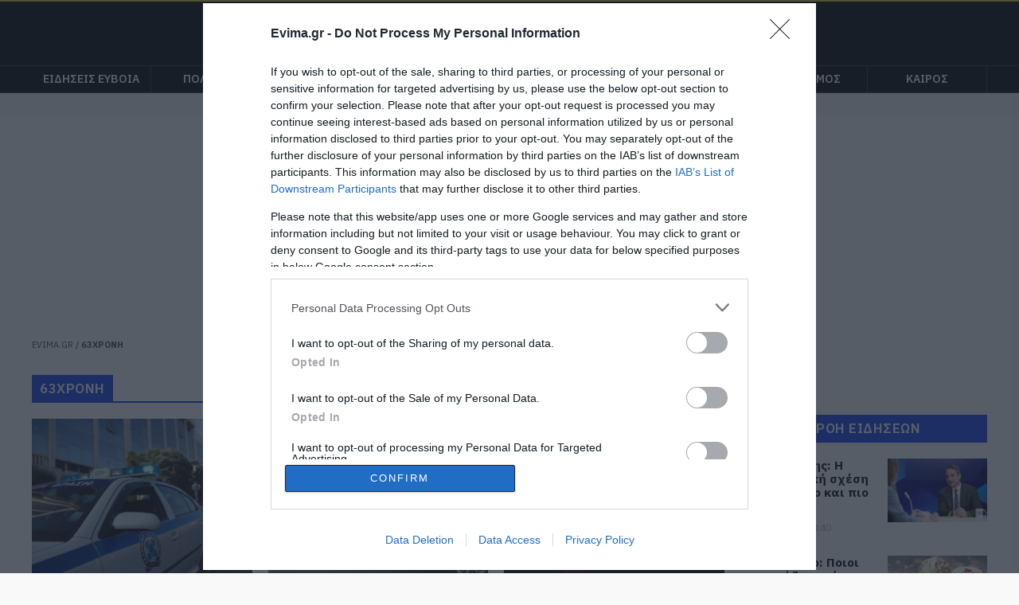

--- FILE ---
content_type: text/html; charset=UTF-8
request_url: https://www.evima.gr/tag/63chroni/
body_size: 14578
content:
<!DOCTYPE HTML>
<html lang="el">
<head>
  <meta charset="UTF-8" />
  <link media="all" href="https://www.evima.gr/wp-content/cache/autoptimize/css/autoptimize_97277bc641d41e5eed5898dea94c2998.css" rel="stylesheet"><title>63ΧΡΟΝΗ | eVima | Ειδήσεις Εύβοια</title>

  <meta name='keywords' content='Εύβοια ειδήσεις, Ειδήσεις Εύβοια, ΕΥΒΟΙΑ, Χαλκίδα, Εύβοια Τώρα, Evia, Εύβοια Παραλίες, Εύβοια Καιρός, Εύβοια News, Evima, Ματίνα Ρέτσα, Εύβοια ΒΗΜΑ, Euboea, Evia' />
  <meta id="metaViewport" name=viewport content="width=device-width, initial-scale=1">
  <script>
  if (screen.width > 767) {
      var mvp = document.getElementById('metaViewport');
      mvp.setAttribute('content','width=1000');
  }
  </script>
  <meta name="msapplication-TileColor" content="#000000">
  <meta name="facebook-domain-verification" content="xg2bwcug367yi0yj5gycql7uopdh9y" />
  <meta name="theme-color" content="#000000">
  <meta http-equiv="X-UA-Compatible" content="IE=edge">

  <link rel="preconnect" href="https://fonts.gstatic.com">
  <link rel="preload" href="https://fonts.googleapis.com/css?family=IBM+Plex+Sans:400,600,700&display=swap&subset=greek" as="style">
  <link href="https://fonts.googleapis.com/css?family=IBM+Plex+Sans:400,600,700&display=swap&subset=greek" rel="stylesheet">


  <link rel="apple-touch-icon" sizes="180x180" href="https://www.evima.gr/wp-content/themes/whsk_alter/common/imgs/apple-touch-icon.png">
  <link rel="icon" type="image/png" sizes="32x32" href="https://www.evima.gr/wp-content/themes/whsk_alter/common/imgs/favicon-32x32.png">
  <link rel="icon" type="image/png" sizes="16x16" href="https://www.evima.gr/wp-content/themes/whsk_alter/common/imgs/favicon-16x16.png">

  <script src="https://www.evima.gr/wp-content/themes/whsk_alter/common/js/jquery.min.js"></script>

  
  <meta name='robots' content='index, follow, max-image-preview:large, max-snippet:-1, max-video-preview:-1' />
	
	
	<!-- This site is optimized with the Yoast SEO plugin v24.8.1 - https://yoast.com/wordpress/plugins/seo/ -->
	<meta name="description" content="63ΧΡΟΝΗ: Όλες οι ειδήσεις και τα νέα για 63ΧΡΟΝΗ από το evima.gr" />
	<link rel="canonical" href="https://www.evima.gr/tag/63chroni/" />
	<meta property="og:locale" content="el_GR" />
	<meta property="og:type" content="article" />
	<meta property="og:title" content="63ΧΡΟΝΗ" />
	<meta property="og:description" content="63ΧΡΟΝΗ: Όλες οι ειδήσεις και τα νέα για 63ΧΡΟΝΗ από το evima.gr" />
	<meta property="og:url" content="https://www.evima.gr/tag/63chroni/" />
	<meta property="og:site_name" content="eVima" />
	<meta name="twitter:card" content="summary_large_image" />
	<!-- / Yoast SEO plugin. -->






<link rel="https://api.w.org/" href="https://www.evima.gr/wp-json/" /><link rel="alternate" title="JSON" type="application/json" href="https://www.evima.gr/wp-json/wp/v2/tags/36775" />      <meta name="onesignal" content="wordpress-plugin"/>
            <script>

      window.OneSignalDeferred = window.OneSignalDeferred || [];

      OneSignalDeferred.push(function(OneSignal) {
        var oneSignal_options = {};
        window._oneSignalInitOptions = oneSignal_options;

        oneSignal_options['serviceWorkerParam'] = { scope: '/' };
oneSignal_options['serviceWorkerPath'] = 'OneSignalSDKWorker.js.php';

        OneSignal.Notifications.setDefaultUrl("https://www.evima.gr");

        oneSignal_options['wordpress'] = true;
oneSignal_options['appId'] = '5e272a99-09b7-41fe-b49a-8636a4c37321';
oneSignal_options['allowLocalhostAsSecureOrigin'] = true;
oneSignal_options['welcomeNotification'] = { };
oneSignal_options['welcomeNotification']['disable'] = true;
oneSignal_options['path'] = "https://www.evima.gr/wp-content/plugins/onesignal-free-web-push-notifications/sdk_files/";
oneSignal_options['promptOptions'] = { };
oneSignal_options['promptOptions']['actionMessage'] = "Θέλετε να λαμβάνετε ενημερώσεις για ειδήσεις από το evima.gr;";
oneSignal_options['promptOptions']['acceptButtonText'] = "ΝΑΙ";
oneSignal_options['promptOptions']['cancelButtonText'] = "ΟΧΙ, ΕΥΧΑΡΙΣΤΩ";
              OneSignal.init(window._oneSignalInitOptions);
              OneSignal.Slidedown.promptPush()      });

      function documentInitOneSignal() {
        var oneSignal_elements = document.getElementsByClassName("OneSignal-prompt");

        var oneSignalLinkClickHandler = function(event) { OneSignal.Notifications.requestPermission(); event.preventDefault(); };        for(var i = 0; i < oneSignal_elements.length; i++)
          oneSignal_elements[i].addEventListener('click', oneSignalLinkClickHandler, false);
      }

      if (document.readyState === 'complete') {
           documentInitOneSignal();
      }
      else {
           window.addEventListener("load", function(event){
               documentInitOneSignal();
          });
      }
    </script>
<!-- There is no amphtml version available for this URL. -->
  


<!-- InMobi Choice. Consent Manager Tag v3.0 (for TCF 2.2) -->
<script type="text/javascript" async=true>
(function() {
  var host = window.location.hostname;
  var element = document.createElement('script');
  var firstScript = document.getElementsByTagName('script')[0];
  var url = 'https://cmp.inmobi.com'
    .concat('/choice/', 'gMC9m5wv0H9zA', '/', host, '/choice.js?tag_version=V3');
  var uspTries = 0;
  var uspTriesLimit = 3;
  element.async = true;
  element.type = 'text/javascript';
  element.src = url;

  firstScript.parentNode.insertBefore(element, firstScript);

  function makeStub() {
    var TCF_LOCATOR_NAME = '__tcfapiLocator';
    var queue = [];
    var win = window;
    var cmpFrame;

    function addFrame() {
      var doc = win.document;
      var otherCMP = !!(win.frames[TCF_LOCATOR_NAME]);

      if (!otherCMP) {
        if (doc.body) {
          var iframe = doc.createElement('iframe');

          iframe.style.cssText = 'display:none';
          iframe.name = TCF_LOCATOR_NAME;
          doc.body.appendChild(iframe);
        } else {
          setTimeout(addFrame, 5);
        }
      }
      return !otherCMP;
    }

    function tcfAPIHandler() {
      var gdprApplies;
      var args = arguments;

      if (!args.length) {
        return queue;
      } else if (args[0] === 'setGdprApplies') {
        if (
          args.length > 3 &&
          args[2] === 2 &&
          typeof args[3] === 'boolean'
        ) {
          gdprApplies = args[3];
          if (typeof args[2] === 'function') {
            args[2]('set', true);
          }
        }
      } else if (args[0] === 'ping') {
        var retr = {
          gdprApplies: gdprApplies,
          cmpLoaded: false,
          cmpStatus: 'stub'
        };

        if (typeof args[2] === 'function') {
          args[2](retr);
        }
      } else {
        if(args[0] === 'init' && typeof args[3] === 'object') {
          args[3] = Object.assign(args[3], { tag_version: 'V3' });
        }
        queue.push(args);
      }
    }

    function postMessageEventHandler(event) {
      var msgIsString = typeof event.data === 'string';
      var json = {};

      try {
        if (msgIsString) {
          json = JSON.parse(event.data);
        } else {
          json = event.data;
        }
      } catch (ignore) {}

      var payload = json.__tcfapiCall;

      if (payload) {
        window.__tcfapi(
          payload.command,
          payload.version,
          function(retValue, success) {
            var returnMsg = {
              __tcfapiReturn: {
                returnValue: retValue,
                success: success,
                callId: payload.callId
              }
            };
            if (msgIsString) {
              returnMsg = JSON.stringify(returnMsg);
            }
            if (event && event.source && event.source.postMessage) {
              event.source.postMessage(returnMsg, '*');
            }
          },
          payload.parameter
        );
      }
    }

    while (win) {
      try {
        if (win.frames[TCF_LOCATOR_NAME]) {
          cmpFrame = win;
          break;
        }
      } catch (ignore) {}

      if (win === window.top) {
        break;
      }
      win = win.parent;
    }
    if (!cmpFrame) {
      addFrame();
      win.__tcfapi = tcfAPIHandler;
      win.addEventListener('message', postMessageEventHandler, false);
    }
  };

  makeStub();

  var uspStubFunction = function() {
    var arg = arguments;
    if (typeof window.__uspapi !== uspStubFunction) {
      setTimeout(function() {
        if (typeof window.__uspapi !== 'undefined') {
          window.__uspapi.apply(window.__uspapi, arg);
        }
      }, 500);
    }
  };

  var checkIfUspIsReady = function() {
    uspTries++;
    if (window.__uspapi === uspStubFunction && uspTries < uspTriesLimit) {
      console.warn('USP is not accessible');
    } else {
      clearInterval(uspInterval);
    }
  };

  if (typeof window.__uspapi === 'undefined') {
    window.__uspapi = uspStubFunction;
    var uspInterval = setInterval(checkIfUspIsReady, 6000);
  }
})();
</script>
<!-- End InMobi Choice. Consent Manager Tag v3.0 (for TCF 2.2) -->

<script src="https://t.atmng.io/adweb/nfZw4Aw6C.prod.js" async></script>
  
<!-- Google tag (gtag.js) -->
<script async src="https://www.googletagmanager.com/gtag/js?id=G-5ECGMGPV95"></script>
<script>
  window.dataLayer = window.dataLayer || [];
  function gtag(){dataLayer.push(arguments);}
  gtag('js', new Date());

  gtag('config', 'G-5ECGMGPV95');
</script>
  
<script type="text/javascript">
!function(){"use strict";function e(e){var t=!(arguments.length>1&&void 0!==arguments[1])||arguments[1],c=document.createElement("script");c.src=e,t?c.type="module":(c.async=!0,c.type="text/javascript",c.setAttribute("nomodule",""));var n=document.getElementsByTagName("script")[0];n.parentNode.insertBefore(c,n)}!function(t,c){!function(t,c,n){var a,o,r;n.accountId=c,null!==(a=t.marfeel)&&void 0!==a||(t.marfeel={}),null!==(o=(r=t.marfeel).cmd)&&void 0!==o||(r.cmd=[]),t.marfeel.config=n;var i="https://sdk.mrf.io/statics";e("".concat(i,"/marfeel-sdk.js?id=").concat(c),!0),e("".concat(i,"/marfeel-sdk.es5.js?id=").concat(c),!1)}(t,c,arguments.length>2&&void 0!==arguments[2]?arguments[2]:{})}(window,9423,{} /* Config */)}();
</script>  


<script data-ad-client="ca-pub-6620827757386980" async src="https://pagead2.googlesyndication.com/pagead/js/adsbygoogle.js"></script>

<!-- <script async="async" src="//cdn.orangeclickmedia.com/tech/libs/ocm_iab_compliance.js"></script>
<script data-cmp-src="//cdn.orangeclickmedia.com/tech/evima.gr/ocm.js" async="async"></script> -->
<script async="async" src="//securepubads.g.doubleclick.net/tag/js/gpt.js"></script>
<script>
  var googletag = googletag || {};
  googletag.cmd = googletag.cmd || [];

  googletag.cmd.push(function() {

var mobile_sticky=googletag.sizeMapping()
    .addSize([0,0],[[320,100],[320,50]])
    .addSize([340,0],[[320,100],[320,50]])
    .addSize([768,0],[])
    .addSize([1024,0],[])
    .build();

	var billboard = googletag.sizeMapping()
    .addSize([0, 0], [[320,50], [300,250]])
    .addSize([340,0], [[320,50],[300,250],[336,280]])
    .addSize([768, 0], [[728,90]])
    .addSize([1024, 0],[[970,250],[970,90],[728,90]])
    .build();

	 var sidebar = googletag.sizeMapping()
    .addSize([0, 0], [])
    .addSize([340,0], [])
    .addSize([768, 0], [[300,250],[300,600]])
    .addSize([1024, 0],[[300,250],[300,600]])
    .build();

	var infeed = googletag.sizeMapping()
    .addSize([0, 0], [[300,250],[300,600]])
    .addSize([340,0], [[300,250],[336,280],[300,600]])
    .addSize([768, 0], [])
    .addSize([1024, 0],[])
    .build();


//   googletag.defineSlot('/22192414783/evima.gr/mobile_sticky', [[320,100],[320,50]], 'div-gpt-ad-ocm-sticky-ad').defineSizeMapping(mobile_sticky).addService(googletag.pubads());
//       googletag.defineSlot('/22192414783/evima.gr/headertop', [[970,250],[970,90],[728,90],[320,50],[300,250],[336,280]], 'headertop').defineSizeMapping(billboard).addService(googletag.pubads());
      googletag.defineSlot('/22192414783/evima.gr/billboard1', [[970,250],[970,90],[728,90],[320,50],[300,250],[336,280]], 'billboard1').defineSizeMapping(billboard).addService(googletag.pubads());
      googletag.defineSlot('/22192414783/evima.gr/sidebar_0', [[300,250],[300,600]], 'sidebar0').defineSizeMapping(sidebar).addService(googletag.pubads());
      googletag.defineSlot('/22192414783/evima.gr/sidebar1', [[300,250],[300,600]], 'sidebar1').defineSizeMapping(sidebar).addService(googletag.pubads());
      googletag.defineSlot('/22192414783/evima.gr/sidebar2', [[300,250],[300,600]], 'sidebar2').defineSizeMapping(sidebar).addService(googletag.pubads());
//       googletag.defineSlot('/22192414783/evima.gr/sidesticky', [[300,250],[300,600]], 'sidesticky').defineSizeMapping(sidebar).addService(googletag.pubads());
      googletag.defineSlot('/22192414783/evima.gr/infeed1', [[300,250],[336,280],[300,600]], 'infeed1').defineSizeMapping(infeed).addService(googletag.pubads());
      googletag.defineSlot('/22192414783/evima.gr/infeed2', [[300,250],[336,280],[300,600]], 'infeed2').defineSizeMapping(infeed).addService(googletag.pubads());
      googletag.defineSlot('/22192414783/pixel_1x1', [1, 1], 'pixel_1x1').addService(googletag.pubads());    

    googletag.pubads().collapseEmptyDivs();
    googletag.pubads().setCentering(true);
    googletag.pubads().enableSingleRequest();
    googletag.enableServices();
  });
</script>

  
<script src="https://jsc.mgid.com/site/1063468.js" async></script>

<script async src="https://static.adman.gr/adman.js"></script>
<script>window.AdmanQueue=window.AdmanQueue||[];AdmanQueue.push(function(){Adman.adunit({id:487,h:'https://x.grxchange.gr',inline:true})});</script>

  
  
<div id="sas_81171"></div>  
  
</head>

<body class="archive tag tag-63chroni tag-36775 balterinfo evima">

<div class="pixel_1x1" id='pixel_1x1'>
  <script>
  googletag.cmd.push(function() { googletag.display('pixel_1x1'); });
  </script>
</div>  
  

<div id="website">

  <div id="identity">
    <div class="gridrow nopad">
      <div class="flexgrid header-row">
      <div class="logo">
        <a href="/">
          <img width="300" height="96" src="https://www.evima.gr/wp-content/themes/whsk_alter/common/imgs/evima-300x96.png" alt="evima.gr" />
        </a>
      </div>

        <div id="punch">
          <div id="nav-icon1">
            <span></span>
            <span></span>
            <span></span>
          </div>
        </div>

    </div>
    </div>
    <div class="fullwidh navigation-row">
      <div class="gridrow">

      <div class="menu-logo">
        <img src="https://www.evima.gr/wp-content/themes/whsk_alter/common/imgs/evima-300x96.png" alt="evima.gr" />
      </div>

      <ul class="main-nav">
                <li class="main-menu-item"><a title="ΕΙΔΗΣΕΙΣ ΕΥΒΟΙΑ" href="/tag/eidiseis-evvoia/">ΕΙΔΗΣΕΙΣ ΕΥΒΟΙΑ</a></li>
                <li class="main-menu-item"><a title="ΠΟΛΙΤΙΚΗ" href="/category/politiki/">ΠΟΛΙΤΙΚΗ</a></li>
        <li class="main-menu-item"><a title="ΟΙΚΟΝΟΜΙΑ" href="/category/oikonomia/">ΟΙΚΟΝΟΜΙΑ</a></li>
        <li class="main-menu-item"><a title="ΚΟΙΝΩΝΙΑ" href="/category/koinonia/">ΚΟΙΝΩΝΙΑ</a></li>
<!--         <li class="main-menu-item"><a title="ΠΟΛΙΤΙΣΜΟΣ" href="/category/politismos/">ΠΟΛΙΤΙΣΜΟΣ</a></li> -->
        <li class="main-menu-item"><a title="ΑΘΛΗΤΙΚΑ" href="/category/athlitika/">ΑΘΛΗΤΙΚΑ</a></li>
<!--         <li class="main-menu-item"><a title="ΑΠΟΨΕΙΣ" href="/category/apopseis/">ΑΠΟΨΕΙΣ</a></li> -->
<!--         <li class="main-menu-item"><a title="ΣΥΝΕΝΤΕΥΞΕΙΣ" href="/category/synentefxeis/">ΣΥΝΕΝΤΕΥΞΕΙΣ</a></li> -->
        <li class="main-menu-item"><a title="ΔΙΕΘΝΗ" href="/category/diethni/">ΔΙΕΘΝΗ</a></li>
<!--         <li class="main-menu-item"><a title="ΥΓΕΙΑ" href="/category/ygeia/">ΥΓΕΙΑ</a></li> -->
        <li class="main-menu-item"><a title="ΤΟΥΡΙΣΜΟΣ" href="/category/tourismos/">ΤΟΥΡΙΣΜΟΣ</a></li>
<!--         <li class="main-menu-item"><a title="ΑΓΓΕΛΙΕΣ" href="/category/angelies/">ΑΓΓΕΛΙΕΣ</a></li>
        <li class="main-menu-item"><a title="ΨΥΧΑΓΩΓΙΑ" href="/category/psychagogia/">ΨΥΧΑΓΩΓΙΑ</a></li> -->
        <li class="main-menu-item"><a title="ΚΑΙΡΟΣ" href="/category/kairos/">ΚΑΙΡΟΣ</a></li>

      </ul>
    </div>
    </div>
  </div>


<div class="prel-c" style="margin-bottom:0;min-height:280px">
  <div class="ads-container-single">
    <div class="advertisment-row dfp-div" id='billboard1'>
      <script>googletag.cmd.push(function() { googletag.display('billboard1'); });</script>
    </div>
  </div>
</div>
  
<div id="pagecontainer">
<div class="flexgrid gridrow">
<!--BREADCRUMBS-->
<p class="xxxbreadcrumb" id="breadcrumbs"><span><span><a href="https://www.evima.gr/">EVIMA.GR</a></span> / <span class="breadcrumb_last" aria-current="page"><strong>63ΧΡΟΝΗ</strong></span></span></p><!--BREADCRUMBS-->
</div>

<div class="flexgrid gridrow break-mobile">
  <div class="posts-container">
    <div class="c-latest">
      <div class="Heading">
                <h1 class="entry-title o-section-heading uppercase">
          63ΧΡΟΝΗ        </h1>
                      </div>

      <ul class="the-river flexgrid" itemscope itemtype="http://schema.org/ItemList">

                
        <li class="atiles atiles_1" itemprop="itemListElement" itemscope itemtype="http://schema.org/ListItem">
          <article class="article-tease prel" id="Article_G_484258">
            <div class="tile-image">
              <figure class="o-media normal-image">
                <picture>
    
  <img title="Ισόβια για το έγκλημα που πάγωσε την Εύβοια – Δολοφόνος ο «φίλος» της οικογένειας"
       class="lazy imagefit" src="https://www.evima.gr/wp-content/themes/whsk_alter/common/imgs/grey.gif"
       data-src="https://www.evima.gr/wp-content/uploads/2024/01/w05-132122w29111755astinomiaperipoliko3.jpg"
       alt="Ισόβια για το έγκλημα που πάγωσε την Εύβοια – Δολοφόνος ο «φίλος» της οικογένειας" />
</picture>              </figure>
            </div>
            <div class="tile-content">
              <h3 class="o-head white-c">
                Ισόβια για το έγκλημα που πάγωσε την Εύβοια – Δολοφόνος ο «φίλος» της οικογένειας              </h3>

              <div class="o-meta">
                <time class="post-date updated" itemprop="datePublished" datetime="12-06-2025">12.06.2025 | 13:15</time>
              </div>
            </div>
            <a href="https://www.evima.gr/eidiseis-evvoia/isovia-gia-to-egklima-pou-pagose-tin-evvoia-dolofonos-o-filos-tis-oikogeneias/" class="abslink" data-link-name="article">
              Ισόβια για το έγκλημα που πάγωσε την Εύβοια – Δολοφόνος ο «φίλος» της οικογένειας            </a>
          </article>
          <link itemprop="url" href="https://www.evima.gr/eidiseis-evvoia/isovia-gia-to-egklima-pou-pagose-tin-evvoia-dolofonos-o-filos-tis-oikogeneias/">
          <meta itemprop="position" content="1" />
        </li>
        
                
                
        <li class="atiles atiles_2" itemprop="itemListElement" itemscope itemtype="http://schema.org/ListItem">
          <article class="article-tease prel" id="Article_G_407052">
            <div class="tile-image">
              <figure class="o-media normal-image">
                <picture>
    
  <img title="Εύβοια: Η κόρη της 63χρονης που δολοφονήθηκε στη Χαλκίδα παλεύει πλέον με νέους δαίμονες"
       class="lazy imagefit" src="https://www.evima.gr/wp-content/themes/whsk_alter/common/imgs/grey.gif"
       data-src="https://www.evima.gr/wp-content/uploads/2024/06/xalkida-dolofonia.png"
       alt="Εύβοια: Η κόρη της 63χρονης που δολοφονήθηκε στη Χαλκίδα παλεύει πλέον με νέους δαίμονες" />
</picture>              </figure>
            </div>
            <div class="tile-content">
              <h3 class="o-head white-c">
                Εύβοια: Η κόρη της 63χρονης που δολοφονήθηκε στη Χαλκίδα παλεύει πλέον με νέους δαίμονες              </h3>

              <div class="o-meta">
                <time class="post-date updated" itemprop="datePublished" datetime="13-06-2024">13.06.2024 | 14:45</time>
              </div>
            </div>
            <a href="https://www.evima.gr/eidiseis-evvoia/evvoia-i-kori-tis-63chronis-pou-dolofonithike-sti-chalkida-palevei-pleon-me-neous-daimones/" class="abslink" data-link-name="article">
              Εύβοια: Η κόρη της 63χρονης που δολοφονήθηκε στη Χαλκίδα παλεύει πλέον με νέους δαίμονες            </a>
          </article>
          <link itemprop="url" href="https://www.evima.gr/eidiseis-evvoia/evvoia-i-kori-tis-63chronis-pou-dolofonithike-sti-chalkida-palevei-pleon-me-neous-daimones/">
          <meta itemprop="position" content="2" />
        </li>
        
                
                
        <li class="atiles atiles_3" itemprop="itemListElement" itemscope itemtype="http://schema.org/ListItem">
          <article class="article-tease prel" id="Article_G_407036">
            <div class="tile-image">
              <figure class="o-media normal-image">
                <picture>
    
  <img title="Εύβοια: Θλίψη για τον θάνατο 63χρονης, μητέρας γνωστού προπονητή μπάσκετ"
       class="lazy imagefit" src="https://www.evima.gr/wp-content/themes/whsk_alter/common/imgs/grey.gif"
       data-src="https://www.evima.gr/wp-content/uploads/2022/03/thanatos-1-1.jpeg"
       alt="Εύβοια: Θλίψη για τον θάνατο 63χρονης, μητέρας γνωστού προπονητή μπάσκετ" />
</picture>              </figure>
            </div>
            <div class="tile-content">
              <h3 class="o-head white-c">
                Εύβοια: Θλίψη για τον θάνατο 63χρονης, μητέρας γνωστού προπονητή μπάσκετ              </h3>

              <div class="o-meta">
                <time class="post-date updated" itemprop="datePublished" datetime="13-06-2024">13.06.2024 | 12:15</time>
              </div>
            </div>
            <a href="https://www.evima.gr/eidiseis-evvoia/evvoia-thlipsi-gia-ton-thanato-63chronis-miteras-gnostou-proponiti-basket/" class="abslink" data-link-name="article">
              Εύβοια: Θλίψη για τον θάνατο 63χρονης, μητέρας γνωστού προπονητή μπάσκετ            </a>
          </article>
          <link itemprop="url" href="https://www.evima.gr/eidiseis-evvoia/evvoia-thlipsi-gia-ton-thanato-63chronis-miteras-gnostou-proponiti-basket/">
          <meta itemprop="position" content="3" />
        </li>
        
                  <!-- /22192414783/evima.gr/infeed1 -->
          <div id='infeed1'>
          <script>
          googletag.cmd.push(function() { googletag.display('infeed1'); });
          </script>
          </div>
                
                
        <li class="atiles atiles_4" itemprop="itemListElement" itemscope itemtype="http://schema.org/ListItem">
          <article class="article-tease prel" id="Article_G_405740">
            <div class="tile-image">
              <figure class="o-media normal-image">
                <picture>
    
  <img title="Χαλκίδα: Ο δολοφόνος «ψάρεψε» την κόρη της 63χρονης πριν την κλέψει"
       class="lazy imagefit" src="https://www.evima.gr/wp-content/themes/whsk_alter/common/imgs/grey.gif"
       data-src="https://www.evima.gr/wp-content/uploads/2024/06/killer-ax.jpg"
       alt="Χαλκίδα: Ο δολοφόνος «ψάρεψε» την κόρη της 63χρονης πριν την κλέψει" />
</picture>              </figure>
            </div>
            <div class="tile-content">
              <h3 class="o-head white-c">
                Χαλκίδα: Ο δολοφόνος «ψάρεψε» την κόρη της 63χρονης πριν την κλέψει              </h3>

              <div class="o-meta">
                <time class="post-date updated" itemprop="datePublished" datetime="06-06-2024">06.06.2024 | 21:20</time>
              </div>
            </div>
            <a href="https://www.evima.gr/eidiseis-evvoia/chalkida-o-dolofonos-psarepse-tin-kori-tis-63chronis-prin-tin-klepsei/" class="abslink" data-link-name="article">
              Χαλκίδα: Ο δολοφόνος «ψάρεψε» την κόρη της 63χρονης πριν την κλέψει            </a>
          </article>
          <link itemprop="url" href="https://www.evima.gr/eidiseis-evvoia/chalkida-o-dolofonos-psarepse-tin-kori-tis-63chronis-prin-tin-klepsei/">
          <meta itemprop="position" content="4" />
        </li>
        
                
                
        <li class="atiles atiles_5" itemprop="itemListElement" itemscope itemtype="http://schema.org/ListItem">
          <article class="article-tease prel" id="Article_G_405645">
            <div class="tile-image">
              <figure class="o-media normal-image">
                <picture>
    
  <img title="Εύβοια: Σόκαραν οι εικόνες μέσα από το σπίτι όπου έγινε η δολοφονία της 63χρονης στη Χαλκίδα"
       class="lazy imagefit" src="https://www.evima.gr/wp-content/themes/whsk_alter/common/imgs/grey.gif"
       data-src="https://www.evima.gr/wp-content/uploads/2024/06/od.png"
       alt="Εύβοια: Σόκαραν οι εικόνες μέσα από το σπίτι όπου έγινε η δολοφονία της 63χρονης στη Χαλκίδα" />
</picture>              </figure>
            </div>
            <div class="tile-content">
              <h3 class="o-head white-c">
                Εύβοια: Σόκαραν οι εικόνες μέσα από το σπίτι όπου έγινε η δολοφονία της 63χρονης στη Χαλκίδα              </h3>

              <div class="o-meta">
                <time class="post-date updated" itemprop="datePublished" datetime="06-06-2024">06.06.2024 | 14:45</time>
              </div>
            </div>
            <a href="https://www.evima.gr/eidiseis-evvoia/evvoia-sokaran-oi-eikones-mesa-apo-to-spiti-opou-egine-i-dolofonia-tis-63chronis-sti-chalkida/" class="abslink" data-link-name="article">
              Εύβοια: Σόκαραν οι εικόνες μέσα από το σπίτι όπου έγινε η δολοφονία της 63χρονης στη Χαλκίδα            </a>
          </article>
          <link itemprop="url" href="https://www.evima.gr/eidiseis-evvoia/evvoia-sokaran-oi-eikones-mesa-apo-to-spiti-opou-egine-i-dolofonia-tis-63chronis-sti-chalkida/">
          <meta itemprop="position" content="5" />
        </li>
        
                
                
        <li class="atiles atiles_6" itemprop="itemListElement" itemscope itemtype="http://schema.org/ListItem">
          <article class="article-tease prel" id="Article_G_405197">
            <div class="tile-image">
              <figure class="o-media normal-image">
                <picture>
    
  <img title="Χαλκίδα: Tην Παρασκευή θα απολογηθεί ο δολοφόνος της 63χρονης"
       class="lazy imagefit" src="https://www.evima.gr/wp-content/themes/whsk_alter/common/imgs/grey.gif"
       data-src="https://www.evima.gr/wp-content/uploads/2024/06/dolofonos1-e1717545058222.jpg"
       alt="Χαλκίδα: Tην Παρασκευή θα απολογηθεί ο δολοφόνος της 63χρονης" />
</picture>              </figure>
            </div>
            <div class="tile-content">
              <h3 class="o-head white-c">
                Χαλκίδα: Tην Παρασκευή θα απολογηθεί ο δολοφόνος της 63χρονης              </h3>

              <div class="o-meta">
                <time class="post-date updated" itemprop="datePublished" datetime="04-06-2024">04.06.2024 | 13:00</time>
              </div>
            </div>
            <a href="https://www.evima.gr/eidiseis-evvoia/chalkida-tin-paraskevi-tha-apologithei-o-dolofonos-tis-63chronis/" class="abslink" data-link-name="article">
              Χαλκίδα: Tην Παρασκευή θα απολογηθεί ο δολοφόνος της 63χρονης            </a>
          </article>
          <link itemprop="url" href="https://www.evima.gr/eidiseis-evvoia/chalkida-tin-paraskevi-tha-apologithei-o-dolofonos-tis-63chronis/">
          <meta itemprop="position" content="6" />
        </li>
        
                
                  <!-- /22192414783/evima.gr/infeed2 -->
          <div id='infeed2'>
          <script>
          googletag.cmd.push(function() { googletag.display('infeed2'); });
          </script>
          </div>
                
        <li class="atiles atiles_7" itemprop="itemListElement" itemscope itemtype="http://schema.org/ListItem">
          <article class="article-tease prel" id="Article_G_405185">
            <div class="tile-image">
              <figure class="o-media normal-image">
                <picture>
    
  <img title="Χαλκίδα: Πως «έδεσαν» το δολοφόνο της 63χρονης οι αστυνομικοί του Α.Τ."
       class="lazy imagefit" src="https://www.evima.gr/wp-content/themes/whsk_alter/common/imgs/grey.gif"
       data-src="https://www.evima.gr/wp-content/uploads/2024/03/elas-chalkida.jpg"
       alt="Χαλκίδα: Πως «έδεσαν» το δολοφόνο της 63χρονης οι αστυνομικοί του Α.Τ." />
</picture>              </figure>
            </div>
            <div class="tile-content">
              <h3 class="o-head white-c">
                Χαλκίδα: Πως «έδεσαν» το δολοφόνο της 63χρονης οι αστυνομικοί του Α.Τ.              </h3>

              <div class="o-meta">
                <time class="post-date updated" itemprop="datePublished" datetime="04-06-2024">04.06.2024 | 09:45</time>
              </div>
            </div>
            <a href="https://www.evima.gr/eidiseis-evvoia/chalkida-pos-edesan-to-dolofono-tis-63chronis-oi-astynomikoi-tou-a-t/" class="abslink" data-link-name="article">
              Χαλκίδα: Πως «έδεσαν» το δολοφόνο της 63χρονης οι αστυνομικοί του Α.Τ.            </a>
          </article>
          <link itemprop="url" href="https://www.evima.gr/eidiseis-evvoia/chalkida-pos-edesan-to-dolofono-tis-63chronis-oi-astynomikoi-tou-a-t/">
          <meta itemprop="position" content="7" />
        </li>
        
                
                
        <li class="atiles atiles_8" itemprop="itemListElement" itemscope itemtype="http://schema.org/ListItem">
          <article class="article-tease prel" id="Article_G_405108">
            <div class="tile-image">
              <figure class="o-media normal-image">
                <picture>
    
  <img title="Χαλκίδα: Ποιος είναι ο 37χρονος που σκότωσε την 63χρονη"
       class="lazy imagefit" src="https://www.evima.gr/wp-content/themes/whsk_alter/common/imgs/grey.gif"
       data-src="https://www.evima.gr/wp-content/uploads/2024/06/xalkida-dolofonia.png"
       alt="Χαλκίδα: Ποιος είναι ο 37χρονος που σκότωσε την 63χρονη" />
</picture>              </figure>
            </div>
            <div class="tile-content">
              <h3 class="o-head white-c">
                Χαλκίδα: Ποιος είναι ο 37χρονος που σκότωσε την 63χρονη              </h3>

              <div class="o-meta">
                <time class="post-date updated" itemprop="datePublished" datetime="03-06-2024">03.06.2024 | 19:20</time>
              </div>
            </div>
            <a href="https://www.evima.gr/protoselido/chalkida-poios-einai-o-37chronos-pou-skotose-tin-63chroni/" class="abslink" data-link-name="article">
              Χαλκίδα: Ποιος είναι ο 37χρονος που σκότωσε την 63χρονη            </a>
          </article>
          <link itemprop="url" href="https://www.evima.gr/protoselido/chalkida-poios-einai-o-37chronos-pou-skotose-tin-63chroni/">
          <meta itemprop="position" content="8" />
        </li>
        
                
                
        <li class="atiles atiles_9" itemprop="itemListElement" itemscope itemtype="http://schema.org/ListItem">
          <article class="article-tease prel" id="Article_G_405098">
            <div class="tile-image">
              <figure class="o-media normal-image">
                <picture>
    
  <img title="Χαλκίδα: Ομολόγησε πως σκότωσε την 63χρονη ο 37χρονος ύποπτος"
       class="lazy imagefit" src="https://www.evima.gr/wp-content/themes/whsk_alter/common/imgs/grey.gif"
       data-src="https://www.evima.gr/wp-content/uploads/2023/06/peripoliko.jpg"
       alt="Χαλκίδα: Ομολόγησε πως σκότωσε την 63χρονη ο 37χρονος ύποπτος" />
</picture>              </figure>
            </div>
            <div class="tile-content">
              <h3 class="o-head white-c">
                Χαλκίδα: Ομολόγησε πως σκότωσε την 63χρονη ο 37χρονος ύποπτος              </h3>

              <div class="o-meta">
                <time class="post-date updated" itemprop="datePublished" datetime="03-06-2024">03.06.2024 | 17:37</time>
              </div>
            </div>
            <a href="https://www.evima.gr/eidiseis-evvoia/chalkida-omologise-pos-skotose-tin-63chroni-o-37chronos-ypoptos/" class="abslink" data-link-name="article">
              Χαλκίδα: Ομολόγησε πως σκότωσε την 63χρονη ο 37χρονος ύποπτος            </a>
          </article>
          <link itemprop="url" href="https://www.evima.gr/eidiseis-evvoia/chalkida-omologise-pos-skotose-tin-63chroni-o-37chronos-ypoptos/">
          <meta itemprop="position" content="9" />
        </li>
        
                
                
        <li class="atiles atiles_10" itemprop="itemListElement" itemscope itemtype="http://schema.org/ListItem">
          <article class="article-tease prel" id="Article_G_404566">
            <div class="tile-image">
              <figure class="o-media normal-image">
                <picture>
    
  <img title="Χαλκίδα: Στο συγγενικό περιβάλλον εστιάζουν οι αρχές για τη δολοφονία της 63χρονης"
       class="lazy imagefit" src="https://www.evima.gr/wp-content/themes/whsk_alter/common/imgs/grey.gif"
       data-src="https://www.evima.gr/wp-content/uploads/2022/08/peripoliko_3.jpg"
       alt="Χαλκίδα: Στο συγγενικό περιβάλλον εστιάζουν οι αρχές για τη δολοφονία της 63χρονης" />
</picture>              </figure>
            </div>
            <div class="tile-content">
              <h3 class="o-head white-c">
                Χαλκίδα: Στο συγγενικό περιβάλλον εστιάζουν οι αρχές για τη δολοφονία της 63χρονης              </h3>

              <div class="o-meta">
                <time class="post-date updated" itemprop="datePublished" datetime="31-05-2024">31.05.2024 | 19:20</time>
              </div>
            </div>
            <a href="https://www.evima.gr/eidiseis-evvoia/chalkida-sto-syngeniko-perivallon-estiazoun-oi-arches-gia-ti-dolofonia-tis-63chronis/" class="abslink" data-link-name="article">
              Χαλκίδα: Στο συγγενικό περιβάλλον εστιάζουν οι αρχές για τη δολοφονία της 63χρονης            </a>
          </article>
          <link itemprop="url" href="https://www.evima.gr/eidiseis-evvoia/chalkida-sto-syngeniko-perivallon-estiazoun-oi-arches-gia-ti-dolofonia-tis-63chronis/">
          <meta itemprop="position" content="10" />
        </li>
        
                
                
        <li class="atiles atiles_11" itemprop="itemListElement" itemscope itemtype="http://schema.org/ListItem">
          <article class="article-tease prel" id="Article_G_401881">
            <div class="tile-image">
              <figure class="o-media normal-image">
                <picture>
    
  <img title="Εύβοια: Το «τυφλό σημείο» του σπιτιού και ρόλος του στη δολοφονία της 63χρονης στη Χαλκίδα"
       class="lazy imagefit" src="https://www.evima.gr/wp-content/themes/whsk_alter/common/imgs/grey.gif"
       data-src="https://www.evima.gr/wp-content/uploads/2022/09/astinomia-e1674724698993.jpg"
       alt="Εύβοια: Το «τυφλό σημείο» του σπιτιού και ρόλος του στη δολοφονία της 63χρονης στη Χαλκίδα" />
</picture>              </figure>
            </div>
            <div class="tile-content">
              <h3 class="o-head white-c">
                Εύβοια: Το «τυφλό σημείο» του σπιτιού και ρόλος του στη δολοφονία της 63χρονης στη Χαλκίδα              </h3>

              <div class="o-meta">
                <time class="post-date updated" itemprop="datePublished" datetime="26-05-2024">26.05.2024 | 15:40</time>
              </div>
            </div>
            <a href="https://www.evima.gr/eidiseis-evvoia/evvoia-to-tyflo-simeio-tou-spitiou-kai-rolos-tou-sti-dolofonia-tis-63chronis-sti-chalkida/" class="abslink" data-link-name="article">
              Εύβοια: Το «τυφλό σημείο» του σπιτιού και ρόλος του στη δολοφονία της 63χρονης στη Χαλκίδα            </a>
          </article>
          <link itemprop="url" href="https://www.evima.gr/eidiseis-evvoia/evvoia-to-tyflo-simeio-tou-spitiou-kai-rolos-tou-sti-dolofonia-tis-63chronis-sti-chalkida/">
          <meta itemprop="position" content="11" />
        </li>
        
                
                
        <li class="atiles atiles_12" itemprop="itemListElement" itemscope itemtype="http://schema.org/ListItem">
          <article class="article-tease prel" id="Article_G_403264">
            <div class="tile-image">
              <figure class="o-media normal-image">
                <picture>
    
  <img title="Χαλκίδα: Μια ανάσα πριν τη σύλληψη του δολοφόνου της 63χρονης βρίσκεται η ΕΛ.ΑΣ"
       class="lazy imagefit" src="https://www.evima.gr/wp-content/themes/whsk_alter/common/imgs/grey.gif"
       data-src="https://www.evima.gr/wp-content/uploads/2024/05/stigmiotypo-othonis-2024-05-24-182218.png"
       alt="Χαλκίδα: Μια ανάσα πριν τη σύλληψη του δολοφόνου της 63χρονης βρίσκεται η ΕΛ.ΑΣ" />
</picture>              </figure>
            </div>
            <div class="tile-content">
              <h3 class="o-head white-c">
                Χαλκίδα: Μια ανάσα πριν τη σύλληψη του δολοφόνου της 63χρονης βρίσκεται η ΕΛ.ΑΣ              </h3>

              <div class="o-meta">
                <time class="post-date updated" itemprop="datePublished" datetime="24-05-2024">24.05.2024 | 18:40</time>
              </div>
            </div>
            <a href="https://www.evima.gr/eidiseis-evvoia/chalkida-mia-anasa-prin-ti-syllipsi-tou-dolofonou-tis-63chronis-vrisketai-i-el-as/" class="abslink" data-link-name="article">
              Χαλκίδα: Μια ανάσα πριν τη σύλληψη του δολοφόνου της 63χρονης βρίσκεται η ΕΛ.ΑΣ            </a>
          </article>
          <link itemprop="url" href="https://www.evima.gr/eidiseis-evvoia/chalkida-mia-anasa-prin-ti-syllipsi-tou-dolofonou-tis-63chronis-vrisketai-i-el-as/">
          <meta itemprop="position" content="12" />
        </li>
        
                
                
        <li class="atiles atiles_13" itemprop="itemListElement" itemscope itemtype="http://schema.org/ListItem">
          <article class="article-tease prel" id="Article_G_402992">
            <div class="tile-image">
              <figure class="o-media normal-image">
                <picture>
    
  <img title="Νέες αποκαλύψεις για το έγκλημα στη Χαλκίδα &#8211; Ποιος πέταξε από τη σκάλα την 63χρονη"
       class="lazy imagefit" src="https://www.evima.gr/wp-content/themes/whsk_alter/common/imgs/grey.gif"
       data-src="https://www.evima.gr/wp-content/uploads/2022/10/peripoliko-karystos.jpg"
       alt="Νέες αποκαλύψεις για το έγκλημα στη Χαλκίδα &#8211; Ποιος πέταξε από τη σκάλα την 63χρονη" />
</picture>              </figure>
            </div>
            <div class="tile-content">
              <h3 class="o-head white-c">
                Νέες αποκαλύψεις για το έγκλημα στη Χαλκίδα &#8211; Ποιος πέταξε από τη σκάλα την 63χρονη              </h3>

              <div class="o-meta">
                <time class="post-date updated" itemprop="datePublished" datetime="24-05-2024">24.05.2024 | 08:45</time>
              </div>
            </div>
            <a href="https://www.evima.gr/eidiseis-evvoia/nees-apokalypseis-gia-to-egklima-sti-chalkida-poios-petaxe-apo-ti-skala-tin-63chroni/" class="abslink" data-link-name="article">
              Νέες αποκαλύψεις για το έγκλημα στη Χαλκίδα &#8211; Ποιος πέταξε από τη σκάλα την 63χρονη            </a>
          </article>
          <link itemprop="url" href="https://www.evima.gr/eidiseis-evvoia/nees-apokalypseis-gia-to-egklima-sti-chalkida-poios-petaxe-apo-ti-skala-tin-63chroni/">
          <meta itemprop="position" content="13" />
        </li>
        
                
                
        <li class="atiles atiles_14" itemprop="itemListElement" itemscope itemtype="http://schema.org/ListItem">
          <article class="article-tease prel" id="Article_G_402672">
            <div class="tile-image">
              <figure class="o-media normal-image">
                <picture>
    
  <img title="Eύβοια: Όλο και πιο κοντά στον δράστη της δολοφονίας της 63χρονης στη Χαλκίδα, οι αρχές"
       class="lazy imagefit" src="https://www.evima.gr/wp-content/themes/whsk_alter/common/imgs/grey.gif"
       data-src="https://www.evima.gr/wp-content/uploads/2024/01/w05-132122w29111755astinomiaperipoliko3.jpg"
       alt="Eύβοια: Όλο και πιο κοντά στον δράστη της δολοφονίας της 63χρονης στη Χαλκίδα, οι αρχές" />
</picture>              </figure>
            </div>
            <div class="tile-content">
              <h3 class="o-head white-c">
                Eύβοια: Όλο και πιο κοντά στον δράστη της δολοφονίας της 63χρονης στη Χαλκίδα, οι αρχές              </h3>

              <div class="o-meta">
                <time class="post-date updated" itemprop="datePublished" datetime="22-05-2024">22.05.2024 | 13:15</time>
              </div>
            </div>
            <a href="https://www.evima.gr/eidiseis-evvoia/eyvoia-olo-kai-pio-konta-ston-drasti-tis-dolofonias-tis-63chronis-sti-chalkida-oi-arches/" class="abslink" data-link-name="article">
              Eύβοια: Όλο και πιο κοντά στον δράστη της δολοφονίας της 63χρονης στη Χαλκίδα, οι αρχές            </a>
          </article>
          <link itemprop="url" href="https://www.evima.gr/eidiseis-evvoia/eyvoia-olo-kai-pio-konta-ston-drasti-tis-dolofonias-tis-63chronis-sti-chalkida-oi-arches/">
          <meta itemprop="position" content="14" />
        </li>
        
                
                
        <li class="atiles atiles_15" itemprop="itemListElement" itemscope itemtype="http://schema.org/ListItem">
          <article class="article-tease prel" id="Article_G_402542">
            <div class="tile-image">
              <figure class="o-media normal-image">
                <picture>
    
  <img title="Χαλκίδα: Νέα στοιχεία για την δολοφονία της 63χρονης &#8211; Ζευγάρι στο μικροσκόπιο των Αρχών"
       class="lazy imagefit" src="https://www.evima.gr/wp-content/themes/whsk_alter/common/imgs/grey.gif"
       data-src="https://www.evima.gr/wp-content/uploads/2022/09/peripoliko.jpg"
       alt="Χαλκίδα: Νέα στοιχεία για την δολοφονία της 63χρονης &#8211; Ζευγάρι στο μικροσκόπιο των Αρχών" />
</picture>              </figure>
            </div>
            <div class="tile-content">
              <h3 class="o-head white-c">
                Χαλκίδα: Νέα στοιχεία για την δολοφονία της 63χρονης &#8211; Ζευγάρι στο μικροσκόπιο των Αρχών              </h3>

              <div class="o-meta">
                <time class="post-date updated" itemprop="datePublished" datetime="21-05-2024">21.05.2024 | 17:20</time>
              </div>
            </div>
            <a href="https://www.evima.gr/eidiseis-evvoia/chalkida-nea-stoicheia-gia-tin-dolofonia-tis-63chronis-zevgari-sto-mikroskopio-ton-archon/" class="abslink" data-link-name="article">
              Χαλκίδα: Νέα στοιχεία για την δολοφονία της 63χρονης &#8211; Ζευγάρι στο μικροσκόπιο των Αρχών            </a>
          </article>
          <link itemprop="url" href="https://www.evima.gr/eidiseis-evvoia/chalkida-nea-stoicheia-gia-tin-dolofonia-tis-63chronis-zevgari-sto-mikroskopio-ton-archon/">
          <meta itemprop="position" content="15" />
        </li>
        
                
                
        <li class="atiles atiles_16" itemprop="itemListElement" itemscope itemtype="http://schema.org/ListItem">
          <article class="article-tease prel" id="Article_G_402435">
            <div class="tile-image">
              <figure class="o-media normal-image">
                <picture>
    
  <img title="Χαλκίδα: Τα αποτυπώματα του DNA «δείχνουν» το δολοφόνο της 63χρονης"
       class="lazy imagefit" src="https://www.evima.gr/wp-content/themes/whsk_alter/common/imgs/grey.gif"
       data-src="https://www.evima.gr/wp-content/uploads/2022/08/astinomia-1-1-e1674216205871.jpg"
       alt="Χαλκίδα: Τα αποτυπώματα του DNA «δείχνουν» το δολοφόνο της 63χρονης" />
</picture>              </figure>
            </div>
            <div class="tile-content">
              <h3 class="o-head white-c">
                Χαλκίδα: Τα αποτυπώματα του DNA «δείχνουν» το δολοφόνο της 63χρονης              </h3>

              <div class="o-meta">
                <time class="post-date updated" itemprop="datePublished" datetime="21-05-2024">21.05.2024 | 11:15</time>
              </div>
            </div>
            <a href="https://www.evima.gr/eidiseis-evvoia/chalkida-ta-apotypomata-tou-dna-deichnoun-to-dolofono-tis-63chronis/" class="abslink" data-link-name="article">
              Χαλκίδα: Τα αποτυπώματα του DNA «δείχνουν» το δολοφόνο της 63χρονης            </a>
          </article>
          <link itemprop="url" href="https://www.evima.gr/eidiseis-evvoia/chalkida-ta-apotypomata-tou-dna-deichnoun-to-dolofono-tis-63chronis/">
          <meta itemprop="position" content="16" />
        </li>
        
                
                
        <li class="atiles atiles_17" itemprop="itemListElement" itemscope itemtype="http://schema.org/ListItem">
          <article class="article-tease prel" id="Article_G_402343">
            <div class="tile-image">
              <figure class="o-media normal-image">
                <picture>
    
  <img title="Χαλκίδα: Ποιοι είναι οι δολοφόνοι της 63χρονης"
       class="lazy imagefit" src="https://www.evima.gr/wp-content/themes/whsk_alter/common/imgs/grey.gif"
       data-src="https://www.evima.gr/wp-content/uploads/2024/02/astynomia-chalkidas.jpg"
       alt="Χαλκίδα: Ποιοι είναι οι δολοφόνοι της 63χρονης" />
</picture>              </figure>
            </div>
            <div class="tile-content">
              <h3 class="o-head white-c">
                Χαλκίδα: Ποιοι είναι οι δολοφόνοι της 63χρονης              </h3>

              <div class="o-meta">
                <time class="post-date updated" itemprop="datePublished" datetime="20-05-2024">20.05.2024 | 18:00</time>
              </div>
            </div>
            <a href="https://www.evima.gr/eidiseis-evvoia/chalkida-poioi-einai-oi-dolofonoi-tis-63chronis/" class="abslink" data-link-name="article">
              Χαλκίδα: Ποιοι είναι οι δολοφόνοι της 63χρονης            </a>
          </article>
          <link itemprop="url" href="https://www.evima.gr/eidiseis-evvoia/chalkida-poioi-einai-oi-dolofonoi-tis-63chronis/">
          <meta itemprop="position" content="17" />
        </li>
        
                
                
        <li class="atiles atiles_18" itemprop="itemListElement" itemscope itemtype="http://schema.org/ListItem">
          <article class="article-tease prel" id="Article_G_401726">
            <div class="tile-image">
              <figure class="o-media normal-image">
                <picture>
    
  <img title="Δολοφονία στη Χαλκίδα: Τα στοιχεία δείχνουν πως ο δράστης είναι στενό πρόσωπο της 63χρονης"
       class="lazy imagefit" src="https://www.evima.gr/wp-content/themes/whsk_alter/common/imgs/grey.gif"
       data-src="https://www.evima.gr/wp-content/uploads/2022/04/astinomia-e1677235139422.jpg"
       alt="Δολοφονία στη Χαλκίδα: Τα στοιχεία δείχνουν πως ο δράστης είναι στενό πρόσωπο της 63χρονης" />
</picture>              </figure>
            </div>
            <div class="tile-content">
              <h3 class="o-head white-c">
                Δολοφονία στη Χαλκίδα: Τα στοιχεία δείχνουν πως ο δράστης είναι στενό πρόσωπο της 63χρονης              </h3>

              <div class="o-meta">
                <time class="post-date updated" itemprop="datePublished" datetime="17-05-2024">17.05.2024 | 15:15</time>
              </div>
            </div>
            <a href="https://www.evima.gr/eidiseis-evvoia/dolofonia-sti-chalkida-ta-stoicheia-deichnoun-pos-o-drastis-einai-steno-prosopo-tis-63chronis/" class="abslink" data-link-name="article">
              Δολοφονία στη Χαλκίδα: Τα στοιχεία δείχνουν πως ο δράστης είναι στενό πρόσωπο της 63χρονης            </a>
          </article>
          <link itemprop="url" href="https://www.evima.gr/eidiseis-evvoia/dolofonia-sti-chalkida-ta-stoicheia-deichnoun-pos-o-drastis-einai-steno-prosopo-tis-63chronis/">
          <meta itemprop="position" content="18" />
        </li>
        
                
                
        <li class="atiles atiles_19" itemprop="itemListElement" itemscope itemtype="http://schema.org/ListItem">
          <article class="article-tease prel" id="Article_G_401695">
            <div class="tile-image">
              <figure class="o-media normal-image">
                <picture>
    
  <img title="Εύβοια: Με κουζινομάχαιρο η δολοφονία της 63χρονης στη Χαλκίδα- Όλες οι νέες πληροφορίες"
       class="lazy imagefit" src="https://www.evima.gr/wp-content/themes/whsk_alter/common/imgs/grey.gif"
       data-src="https://www.evima.gr/wp-content/uploads/2021/12/peripoliko-astinomia-e1715895845807.jpg"
       alt="Εύβοια: Με κουζινομάχαιρο η δολοφονία της 63χρονης στη Χαλκίδα- Όλες οι νέες πληροφορίες" />
</picture>              </figure>
            </div>
            <div class="tile-content">
              <h3 class="o-head white-c">
                Εύβοια: Με κουζινομάχαιρο η δολοφονία της 63χρονης στη Χαλκίδα- Όλες οι νέες πληροφορίες              </h3>

              <div class="o-meta">
                <time class="post-date updated" itemprop="datePublished" datetime="17-05-2024">17.05.2024 | 14:00</time>
              </div>
            </div>
            <a href="https://www.evima.gr/eidiseis-evvoia/evvoia-me-kouzinomachairo-i-dolofonia-tis-63chronis-sti-chalkida-oles-oi-nees-plirofories/" class="abslink" data-link-name="article">
              Εύβοια: Με κουζινομάχαιρο η δολοφονία της 63χρονης στη Χαλκίδα- Όλες οι νέες πληροφορίες            </a>
          </article>
          <link itemprop="url" href="https://www.evima.gr/eidiseis-evvoia/evvoia-me-kouzinomachairo-i-dolofonia-tis-63chronis-sti-chalkida-oles-oi-nees-plirofories/">
          <meta itemprop="position" content="19" />
        </li>
        
                
                
        <li class="atiles atiles_20" itemprop="itemListElement" itemscope itemtype="http://schema.org/ListItem">
          <article class="article-tease prel" id="Article_G_401671">
            <div class="tile-image">
              <figure class="o-media normal-image">
                <picture>
    
  <img title="Χαλκίδα: «Μία ανάσα από τον δολοφόνο της 63χρονης»"
       class="lazy imagefit" src="https://www.evima.gr/wp-content/themes/whsk_alter/common/imgs/grey.gif"
       data-src="https://www.evima.gr/wp-content/uploads/2022/06/astinomia-1-e1676461838446.jpg"
       alt="Χαλκίδα: «Μία ανάσα από τον δολοφόνο της 63χρονης»" />
</picture>              </figure>
            </div>
            <div class="tile-content">
              <h3 class="o-head white-c">
                Χαλκίδα: «Μία ανάσα από τον δολοφόνο της 63χρονης»              </h3>

              <div class="o-meta">
                <time class="post-date updated" itemprop="datePublished" datetime="17-05-2024">17.05.2024 | 11:15</time>
              </div>
            </div>
            <a href="https://www.evima.gr/eidiseis-evvoia/chalkida-mia-anasa-apo-ton-dolofono-tis-63chronis/" class="abslink" data-link-name="article">
              Χαλκίδα: «Μία ανάσα από τον δολοφόνο της 63χρονης»            </a>
          </article>
          <link itemprop="url" href="https://www.evima.gr/eidiseis-evvoia/chalkida-mia-anasa-apo-ton-dolofono-tis-63chronis/">
          <meta itemprop="position" content="20" />
        </li>
        
                
                
        <li class="atiles atiles_21" itemprop="itemListElement" itemscope itemtype="http://schema.org/ListItem">
          <article class="article-tease prel" id="Article_G_401341">
            <div class="tile-image">
              <figure class="o-media normal-image">
                <picture>
    
  <img title="Θρίλερ στη Χαλκίδα: Το ανθρωποκτονιών αναλαμβάνει την υπόθεση της 63χρονης"
       class="lazy imagefit" src="https://www.evima.gr/wp-content/themes/whsk_alter/common/imgs/grey.gif"
       data-src="https://www.evima.gr/wp-content/uploads/2024/05/stigmiotypo-othonis-2024-05-15-171937.png"
       alt="Θρίλερ στη Χαλκίδα: Το ανθρωποκτονιών αναλαμβάνει την υπόθεση της 63χρονης" />
</picture>              </figure>
            </div>
            <div class="tile-content">
              <h3 class="o-head white-c">
                Θρίλερ στη Χαλκίδα: Το ανθρωποκτονιών αναλαμβάνει την υπόθεση της 63χρονης              </h3>

              <div class="o-meta">
                <time class="post-date updated" itemprop="datePublished" datetime="15-05-2024">15.05.2024 | 17:09</time>
              </div>
            </div>
            <a href="https://www.evima.gr/eidiseis-evvoia/thriler-sti-chalkida-to-anthropoktonion-analamvanei-tin-ypothesi-tis-63chronis/" class="abslink" data-link-name="article">
              Θρίλερ στη Χαλκίδα: Το ανθρωποκτονιών αναλαμβάνει την υπόθεση της 63χρονης            </a>
          </article>
          <link itemprop="url" href="https://www.evima.gr/eidiseis-evvoia/thriler-sti-chalkida-to-anthropoktonion-analamvanei-tin-ypothesi-tis-63chronis/">
          <meta itemprop="position" content="21" />
        </li>
        
                
                
        <li class="atiles atiles_22" itemprop="itemListElement" itemscope itemtype="http://schema.org/ListItem">
          <article class="article-tease prel" id="Article_G_401311">
            <div class="tile-image">
              <figure class="o-media normal-image">
                <picture>
    
  <img title="Χαλκίδα: Σήμερα η κηδεία της 63χρονης που δολοφονήθηκε άγρια"
       class="lazy imagefit" src="https://www.evima.gr/wp-content/themes/whsk_alter/common/imgs/grey.gif"
       data-src="https://www.evima.gr/wp-content/uploads/2023/11/keri.jpg"
       alt="Χαλκίδα: Σήμερα η κηδεία της 63χρονης που δολοφονήθηκε άγρια" />
</picture>              </figure>
            </div>
            <div class="tile-content">
              <h3 class="o-head white-c">
                Χαλκίδα: Σήμερα η κηδεία της 63χρονης που δολοφονήθηκε άγρια              </h3>

              <div class="o-meta">
                <time class="post-date updated" itemprop="datePublished" datetime="15-05-2024">15.05.2024 | 16:15</time>
              </div>
            </div>
            <a href="https://www.evima.gr/eidiseis-evvoia/chalkida-simera-i-kideia-tis-63chronis-pou-dolofonithike-agria/" class="abslink" data-link-name="article">
              Χαλκίδα: Σήμερα η κηδεία της 63χρονης που δολοφονήθηκε άγρια            </a>
          </article>
          <link itemprop="url" href="https://www.evima.gr/eidiseis-evvoia/chalkida-simera-i-kideia-tis-63chronis-pou-dolofonithike-agria/">
          <meta itemprop="position" content="22" />
        </li>
        
                
                
        <li class="atiles atiles_23" itemprop="itemListElement" itemscope itemtype="http://schema.org/ListItem">
          <article class="article-tease prel" id="Article_G_401307">
            <div class="tile-image">
              <figure class="o-media normal-image">
                <picture>
    
  <img title="Εύβοια: Με μένος οι μαχαιριές στην 63χρονη που δολοφονήθηκε στη Χαλκίδα- Τι λέει η κόρη της"
       class="lazy imagefit" src="https://www.evima.gr/wp-content/themes/whsk_alter/common/imgs/grey.gif"
       data-src="https://www.evima.gr/wp-content/uploads/2023/01/astinomia-peripoliko-1300-e1678451798922.jpeg"
       alt="Εύβοια: Με μένος οι μαχαιριές στην 63χρονη που δολοφονήθηκε στη Χαλκίδα- Τι λέει η κόρη της" />
</picture>              </figure>
            </div>
            <div class="tile-content">
              <h3 class="o-head white-c">
                Εύβοια: Με μένος οι μαχαιριές στην 63χρονη που δολοφονήθηκε στη Χαλκίδα- Τι λέει η κόρη της              </h3>

              <div class="o-meta">
                <time class="post-date updated" itemprop="datePublished" datetime="15-05-2024">15.05.2024 | 15:15</time>
              </div>
            </div>
            <a href="https://www.evima.gr/eidiseis-evvoia/evvoia-me-menos-oi-machairies-stin-63chroni-pou-dolofonithike-sti-chalkida-ti-leei-i-kori-tis/" class="abslink" data-link-name="article">
              Εύβοια: Με μένος οι μαχαιριές στην 63χρονη που δολοφονήθηκε στη Χαλκίδα- Τι λέει η κόρη της            </a>
          </article>
          <link itemprop="url" href="https://www.evima.gr/eidiseis-evvoia/evvoia-me-menos-oi-machairies-stin-63chroni-pou-dolofonithike-sti-chalkida-ti-leei-i-kori-tis/">
          <meta itemprop="position" content="23" />
        </li>
        
                
                
        <li class="atiles atiles_24" itemprop="itemListElement" itemscope itemtype="http://schema.org/ListItem">
          <article class="article-tease prel" id="Article_G_401203">
            <div class="tile-image">
              <figure class="o-media normal-image">
                <picture>
    
  <img title="Δολοφονία στη Χαλκίδα: Ποιος σκότωσε την 63χρονη &#8211; Όλα τα σενάρια"
       class="lazy imagefit" src="https://www.evima.gr/wp-content/themes/whsk_alter/common/imgs/grey.gif"
       data-src="https://www.evima.gr/wp-content/uploads/2024/05/stigmiotypo-othonis-2024-05-14-171124-1.png"
       alt="Δολοφονία στη Χαλκίδα: Ποιος σκότωσε την 63χρονη &#8211; Όλα τα σενάρια" />
</picture>              </figure>
            </div>
            <div class="tile-content">
              <h3 class="o-head white-c">
                Δολοφονία στη Χαλκίδα: Ποιος σκότωσε την 63χρονη &#8211; Όλα τα σενάρια              </h3>

              <div class="o-meta">
                <time class="post-date updated" itemprop="datePublished" datetime="15-05-2024">15.05.2024 | 11:15</time>
              </div>
            </div>
            <a href="https://www.evima.gr/eidiseis-evvoia/dolofonia-sti-chalkida-poios-skotose-tin-63chroni-ola-ta-senaria/" class="abslink" data-link-name="article">
              Δολοφονία στη Χαλκίδα: Ποιος σκότωσε την 63χρονη &#8211; Όλα τα σενάρια            </a>
          </article>
          <link itemprop="url" href="https://www.evima.gr/eidiseis-evvoia/dolofonia-sti-chalkida-poios-skotose-tin-63chroni-ola-ta-senaria/">
          <meta itemprop="position" content="24" />
        </li>
        
                
                
        <li class="atiles atiles_25" itemprop="itemListElement" itemscope itemtype="http://schema.org/ListItem">
          <article class="article-tease prel" id="Article_G_400438">
            <div class="tile-image">
              <figure class="o-media normal-image">
                <picture>
    
  <img title="Εύβοια: Νεκρή γυναίκα μέσα στο σπίτι της &#8211; Τι εξετάζουν οι Αρχές"
       class="lazy imagefit" src="https://www.evima.gr/wp-content/themes/whsk_alter/common/imgs/grey.gif"
       data-src="https://www.evima.gr/wp-content/uploads/2024/05/stigmiotypo-othonis-2024-05-11-102143.png"
       alt="Εύβοια: Νεκρή γυναίκα μέσα στο σπίτι της &#8211; Τι εξετάζουν οι Αρχές" />
</picture>              </figure>
            </div>
            <div class="tile-content">
              <h3 class="o-head white-c">
                Εύβοια: Νεκρή γυναίκα μέσα στο σπίτι της &#8211; Τι εξετάζουν οι Αρχές              </h3>

              <div class="o-meta">
                <time class="post-date updated" itemprop="datePublished" datetime="11-05-2024">11.05.2024 | 11:40</time>
              </div>
            </div>
            <a href="https://www.evima.gr/eidiseis-evvoia/evvoia-nekri-gynaika-mesa-sto-spiti-tis-ti-exetazoun-oi-arches/" class="abslink" data-link-name="article">
              Εύβοια: Νεκρή γυναίκα μέσα στο σπίτι της &#8211; Τι εξετάζουν οι Αρχές            </a>
          </article>
          <link itemprop="url" href="https://www.evima.gr/eidiseis-evvoia/evvoia-nekri-gynaika-mesa-sto-spiti-tis-ti-exetazoun-oi-arches/">
          <meta itemprop="position" content="25" />
        </li>
        
                
                
        <li class="atiles atiles_26" itemprop="itemListElement" itemscope itemtype="http://schema.org/ListItem">
          <article class="article-tease prel" id="Article_G_368637">
            <div class="tile-image">
              <figure class="o-media normal-image">
                <picture>
    
  <img title="Eύβοια: Θλίψη για τον θάνατο 63χρονης"
       class="lazy imagefit" src="https://www.evima.gr/wp-content/themes/whsk_alter/common/imgs/grey.gif"
       data-src="https://www.evima.gr/wp-content/uploads/2022/10/keri_thanatos_-e1701771707521.jpg"
       alt="Eύβοια: Θλίψη για τον θάνατο 63χρονης" />
</picture>              </figure>
            </div>
            <div class="tile-content">
              <h3 class="o-head white-c">
                Eύβοια: Θλίψη για τον θάνατο 63χρονης              </h3>

              <div class="o-meta">
                <time class="post-date updated" itemprop="datePublished" datetime="18-12-2023">18.12.2023 | 14:15</time>
              </div>
            </div>
            <a href="https://www.evima.gr/eidiseis-evvoia/eyvoia-thlipsi-gia-ton-thanato-63chronis/" class="abslink" data-link-name="article">
              Eύβοια: Θλίψη για τον θάνατο 63χρονης            </a>
          </article>
          <link itemprop="url" href="https://www.evima.gr/eidiseis-evvoia/eyvoia-thlipsi-gia-ton-thanato-63chronis/">
          <meta itemprop="position" content="26" />
        </li>
        
                
                
      </ul>

      <!--PAGINATION-->
      <div class="nextprevious">
        <div class="container-fluid">
          <div class="next-previous prel">
                      </div>
        </div>
      </div>
      <!--PAGINATION-->

    </div>
  </div>

  <div class="theDSidebar">
    <div class="main-sidebar">
  
<div class="advertisment-row dfp-div">
  <!-- /22192414783/evima.gr/sidebar1 -->
  <div id='sidebar0'>
  <script>
  googletag.cmd.push(function() { googletag.display('sidebar0'); });
  </script>
  </div>
</div>

<div class="sidebar-latest">
  
<div id="inner-roi">
<div class="Heading">
  <span class="o-section-heading uppercase" style="width:100%;text-align:center">
    <a href="/news/">ΡΟΗ ΕΙΔΗΣΕΩΝ</a>
    </span>
</div>
<div class="columjm fullwidgth">
  <div class="the-list" style="padding-right:0;">
          <article class="article-tease prel" id="Article_531256">
        <div class="tile-image">
        <figure class="o-media">
          <picture>
                        <img title="Μητσοτάκης: Η διατλαντική σχέση γίνεται όλο και πιο περίπλοκη"
                 class="lazy imagefit" src="https://www.evima.gr/wp-content/themes/whsk_alter/common/imgs/grey.gif"
                 data-src="https://www.evima.gr/wp-content/uploads/2026/01/img_6655-scaled.jpeg"
                 alt="Μητσοτάκης: Η διατλαντική σχέση γίνεται όλο και πιο περίπλοκη" />
          </picture>
        </figure>
        </div>
        <div class="tile-content">
          <h3 class="o-head">
            Μητσοτάκης: Η διατλαντική σχέση γίνεται όλο και πιο περίπλοκη          </h3>
          <div class="o-meta">
            <time class="post-date updated" itemprop="datePublished" datetime="24-01-2026">24.01.2026 | 08:40</time>
          </div>
        </div>
        <a href="https://www.evima.gr/politiki/mitsotakis-i-diatlantiki-schesi-ginetai-olo-kai-pio-periploki/" class="abslink" data-link-name="article" title="Μητσοτάκης: Η διατλαντική σχέση γίνεται όλο και πιο περίπλοκη">
          Μητσοτάκης: Η διατλαντική σχέση γίνεται όλο και πιο περίπλοκη        </a>
      </article>
            <article class="article-tease prel" id="Article_531254">
        <div class="tile-image">
        <figure class="o-media">
          <picture>
                        <img title="Εορτολόγιο: Ποιοι γιορτάζουν σήμερα, Σάββατο 24 Ιανουαρίου"
                 class="lazy imagefit" src="https://www.evima.gr/wp-content/themes/whsk_alter/common/imgs/grey.gif"
                 data-src="https://www.evima.gr/wp-content/uploads/2024/11/eortologio-2.jpg"
                 alt="Εορτολόγιο: Ποιοι γιορτάζουν σήμερα, Σάββατο 24 Ιανουαρίου" />
          </picture>
        </figure>
        </div>
        <div class="tile-content">
          <h3 class="o-head">
            Εορτολόγιο: Ποιοι γιορτάζουν σήμερα, Σάββατο 24 Ιανουαρίου          </h3>
          <div class="o-meta">
            <time class="post-date updated" itemprop="datePublished" datetime="24-01-2026">24.01.2026 | 08:20</time>
          </div>
        </div>
        <a href="https://www.evima.gr/koinonia/eortologio-poioi-giortazoun-simera-savvato-24-ianouariou/" class="abslink" data-link-name="article" title="Εορτολόγιο: Ποιοι γιορτάζουν σήμερα, Σάββατο 24 Ιανουαρίου">
          Εορτολόγιο: Ποιοι γιορτάζουν σήμερα, Σάββατο 24 Ιανουαρίου        </a>
      </article>
            <article class="article-tease prel" id="Article_531250">
        <div class="tile-image">
        <figure class="o-media">
          <picture>
                        <img title="Καιρός: Συννεφιά και νοτιάδες σήμερα στην Εύβοια"
                 class="lazy imagefit" src="https://www.evima.gr/wp-content/themes/whsk_alter/common/imgs/grey.gif"
                 data-src="https://www.evima.gr/wp-content/uploads/2026/01/img_6651.jpeg"
                 alt="Καιρός: Συννεφιά και νοτιάδες σήμερα στην Εύβοια" />
          </picture>
        </figure>
        </div>
        <div class="tile-content">
          <h3 class="o-head">
            Καιρός: Συννεφιά και νοτιάδες σήμερα στην Εύβοια          </h3>
          <div class="o-meta">
            <time class="post-date updated" itemprop="datePublished" datetime="24-01-2026">24.01.2026 | 08:00</time>
          </div>
        </div>
        <a href="https://www.evima.gr/eidiseis-evvoia/kairos-synnefia-kai-notiades-simera-stin-evvoia/" class="abslink" data-link-name="article" title="Καιρός: Συννεφιά και νοτιάδες σήμερα στην Εύβοια">
          Καιρός: Συννεφιά και νοτιάδες σήμερα στην Εύβοια        </a>
      </article>
            <article class="article-tease prel" id="Article_531208">
        <div class="tile-image">
        <figure class="o-media">
          <picture>
                        <img title="Φτιάχτηκε ξανά το γήπεδο της Εύβοιας που διαλύθηκε από την κακοκαιρία"
                 class="lazy imagefit" src="https://www.evima.gr/wp-content/themes/whsk_alter/common/imgs/grey.gif"
                 data-src="https://www.evima.gr/wp-content/uploads/2026/01/parko.jpg"
                 alt="Φτιάχτηκε ξανά το γήπεδο της Εύβοιας που διαλύθηκε από την κακοκαιρία" />
          </picture>
        </figure>
        </div>
        <div class="tile-content">
          <h3 class="o-head">
            Φτιάχτηκε ξανά το γήπεδο της Εύβοιας που διαλύθηκε από την κακοκαιρία          </h3>
          <div class="o-meta">
            <time class="post-date updated" itemprop="datePublished" datetime="23-01-2026">23.01.2026 | 22:40</time>
          </div>
        </div>
        <a href="https://www.evima.gr/eidiseis-evvoia/ftiachtike-xana-to-gipedo-tis-evvoias-pou-dialythike-apo-tin-kakokairia/" class="abslink" data-link-name="article" title="Φτιάχτηκε ξανά το γήπεδο της Εύβοιας που διαλύθηκε από την κακοκαιρία">
          Φτιάχτηκε ξανά το γήπεδο της Εύβοιας που διαλύθηκε από την κακοκαιρία        </a>
      </article>
            <article class="article-tease prel" id="Article_531246">
        <div class="tile-image">
        <figure class="o-media">
          <picture>
                        <img title="Η υπουργός Παιδείας βράβευσε αριστούχο μαθητή από την Εύβοια"
                 class="lazy imagefit" src="https://www.evima.gr/wp-content/themes/whsk_alter/common/imgs/grey.gif"
                 data-src="https://www.evima.gr/wp-content/uploads/2026/01/att.-dcetngh-c-6lokpkxv8bokmbmzl7dyle0xzszz84hs.jpeg"
                 alt="Η υπουργός Παιδείας βράβευσε αριστούχο μαθητή από την Εύβοια" />
          </picture>
        </figure>
        </div>
        <div class="tile-content">
          <h3 class="o-head">
            Η υπουργός Παιδείας βράβευσε αριστούχο μαθητή από την Εύβοια          </h3>
          <div class="o-meta">
            <time class="post-date updated" itemprop="datePublished" datetime="23-01-2026">23.01.2026 | 22:20</time>
          </div>
        </div>
        <a href="https://www.evima.gr/eidiseis-evvoia/i-ypourgos-paideias-vravefse-aristoucho-mathiti-apo-tin-evvoia/" class="abslink" data-link-name="article" title="Η υπουργός Παιδείας βράβευσε αριστούχο μαθητή από την Εύβοια">
          Η υπουργός Παιδείας βράβευσε αριστούχο μαθητή από την Εύβοια        </a>
      </article>
            <article class="article-tease prel" id="Article_531240">
        <div class="tile-image">
        <figure class="o-media">
          <picture>
                        <img title="Παρέμβαση Καραμπατσώλη για παραλιακό δρόμο στην Εύβοια &#8211; Τι ζητά από τον Κικίλια"
                 class="lazy imagefit" src="https://www.evima.gr/wp-content/themes/whsk_alter/common/imgs/grey.gif"
                 data-src="https://www.evima.gr/wp-content/uploads/2026/01/img_6638.jpeg"
                 alt="Παρέμβαση Καραμπατσώλη για παραλιακό δρόμο στην Εύβοια &#8211; Τι ζητά από τον Κικίλια" />
          </picture>
        </figure>
        </div>
        <div class="tile-content">
          <h3 class="o-head">
            Παρέμβαση Καραμπατσώλη για παραλιακό δρόμο στην Εύβοια &#8211; Τι ζητά από τον Κικίλια          </h3>
          <div class="o-meta">
            <time class="post-date updated" itemprop="datePublished" datetime="23-01-2026">23.01.2026 | 22:00</time>
          </div>
        </div>
        <a href="https://www.evima.gr/eidiseis-evvoia/paremvasi-karabatsoli-gia-paraliako-dromo-stin-evvoia-ti-zita-apo-ton-kikilia/" class="abslink" data-link-name="article" title="Παρέμβαση Καραμπατσώλη για παραλιακό δρόμο στην Εύβοια &#8211; Τι ζητά από τον Κικίλια">
          Παρέμβαση Καραμπατσώλη για παραλιακό δρόμο στην Εύβοια &#8211; Τι ζητά από τον Κικίλια        </a>
      </article>
            <article class="article-tease prel" id="Article_531236">
        <div class="tile-image">
        <figure class="o-media">
          <picture>
                        <img title="Προσπάθησε να εισαγάγει κάνναβη με ταχυδρομικό δέμα στην Ελλάδα"
                 class="lazy imagefit" src="https://www.evima.gr/wp-content/themes/whsk_alter/common/imgs/grey.gif"
                 data-src="https://www.evima.gr/wp-content/uploads/2023/05/cannabis-bag.jpg"
                 alt="Προσπάθησε να εισαγάγει κάνναβη με ταχυδρομικό δέμα στην Ελλάδα" />
          </picture>
        </figure>
        </div>
        <div class="tile-content">
          <h3 class="o-head">
            Προσπάθησε να εισαγάγει κάνναβη με ταχυδρομικό δέμα στην Ελλάδα          </h3>
          <div class="o-meta">
            <time class="post-date updated" itemprop="datePublished" datetime="23-01-2026">23.01.2026 | 21:40</time>
          </div>
        </div>
        <a href="https://www.evima.gr/koinonia/prospathise-na-eisagagei-kannavi-me-tachydromiko-dema-stin-ellada/" class="abslink" data-link-name="article" title="Προσπάθησε να εισαγάγει κάνναβη με ταχυδρομικό δέμα στην Ελλάδα">
          Προσπάθησε να εισαγάγει κάνναβη με ταχυδρομικό δέμα στην Ελλάδα        </a>
      </article>
            <article class="article-tease prel" id="Article_531221">
        <div class="tile-image">
        <figure class="o-media">
          <picture>
                        <img title="Στα «τραπέζι» η δημιουργία νέου γηπέδου μπάσκετ στην Εύβοια &#8211; Η παρέμβαση δημάρχου"
                 class="lazy imagefit" src="https://www.evima.gr/wp-content/themes/whsk_alter/common/imgs/grey.gif"
                 data-src="https://www.evima.gr/wp-content/uploads/2025/09/basket.jpg"
                 alt="Στα «τραπέζι» η δημιουργία νέου γηπέδου μπάσκετ στην Εύβοια &#8211; Η παρέμβαση δημάρχου" />
          </picture>
        </figure>
        </div>
        <div class="tile-content">
          <h3 class="o-head">
            Στα «τραπέζι» η δημιουργία νέου γηπέδου μπάσκετ στην Εύβοια &#8211; Η παρέμβαση δημάρχου          </h3>
          <div class="o-meta">
            <time class="post-date updated" itemprop="datePublished" datetime="23-01-2026">23.01.2026 | 21:20</time>
          </div>
        </div>
        <a href="https://www.evima.gr/eidiseis-evvoia/sta-trapezi-i-dimiourgia-neou-gipedou-basket-stin-evvoia-i-paremvasi-dimarchou/" class="abslink" data-link-name="article" title="Στα «τραπέζι» η δημιουργία νέου γηπέδου μπάσκετ στην Εύβοια &#8211; Η παρέμβαση δημάρχου">
          Στα «τραπέζι» η δημιουργία νέου γηπέδου μπάσκετ στην Εύβοια &#8211; Η παρέμβαση δημάρχου        </a>
      </article>
            <article class="article-tease prel" id="Article_531185">
        <div class="tile-image">
        <figure class="o-media">
          <picture>
                        <img title="Έρχονται έντονα καιρικά φαινόμενα από βδομάδα &#8211; Ποιες περιοχές θα χτυπήσουν"
                 class="lazy imagefit" src="https://www.evima.gr/wp-content/themes/whsk_alter/common/imgs/grey.gif"
                 data-src="https://www.evima.gr/wp-content/uploads/2024/08/vroxes.jpg"
                 alt="Έρχονται έντονα καιρικά φαινόμενα από βδομάδα &#8211; Ποιες περιοχές θα χτυπήσουν" />
          </picture>
        </figure>
        </div>
        <div class="tile-content">
          <h3 class="o-head">
            Έρχονται έντονα καιρικά φαινόμενα από βδομάδα &#8211; Ποιες περιοχές θα χτυπήσουν          </h3>
          <div class="o-meta">
            <time class="post-date updated" itemprop="datePublished" datetime="23-01-2026">23.01.2026 | 21:00</time>
          </div>
        </div>
        <a href="https://www.evima.gr/koinonia/erchontai-entona-kairika-fainomena-apo-vdomada-poies-perioches-tha-chtypisoun/" class="abslink" data-link-name="article" title="Έρχονται έντονα καιρικά φαινόμενα από βδομάδα &#8211; Ποιες περιοχές θα χτυπήσουν">
          Έρχονται έντονα καιρικά φαινόμενα από βδομάδα &#8211; Ποιες περιοχές θα χτυπήσουν        </a>
      </article>
            <article class="article-tease prel" id="Article_531202">
        <div class="tile-image">
        <figure class="o-media">
          <picture>
                        <img title="Σε αυτή την περιοχή της Εύβοιας το χιόνι έχει σκεπάσει τα πάντα: Μαγική εικόνα"
                 class="lazy imagefit" src="https://www.evima.gr/wp-content/themes/whsk_alter/common/imgs/grey.gif"
                 data-src="https://www.evima.gr/wp-content/uploads/2026/01/xion.jpg"
                 alt="Σε αυτή την περιοχή της Εύβοιας το χιόνι έχει σκεπάσει τα πάντα: Μαγική εικόνα" />
          </picture>
        </figure>
        </div>
        <div class="tile-content">
          <h3 class="o-head">
            Σε αυτή την περιοχή της Εύβοιας το χιόνι έχει σκεπάσει τα πάντα: Μαγική εικόνα          </h3>
          <div class="o-meta">
            <time class="post-date updated" itemprop="datePublished" datetime="23-01-2026">23.01.2026 | 20:40</time>
          </div>
        </div>
        <a href="https://www.evima.gr/eidiseis-evvoia/se-afti-tin-periochi-tis-evvoias-to-chioni-echei-skepasei-ta-panta-magiki-eikona/" class="abslink" data-link-name="article" title="Σε αυτή την περιοχή της Εύβοιας το χιόνι έχει σκεπάσει τα πάντα: Μαγική εικόνα">
          Σε αυτή την περιοχή της Εύβοιας το χιόνι έχει σκεπάσει τα πάντα: Μαγική εικόνα        </a>
      </article>
            <article class="article-tease prel" id="Article_531229">
        <div class="tile-image">
        <figure class="o-media">
          <picture>
                        <img title="Η Άννα Λιβαθυνού έκανε unfollow τον Παναγιώτη Στάθη μετά την αποχώρηση από το «Καλημέρα Ελλάδα»"
                 class="lazy imagefit" src="https://www.evima.gr/wp-content/themes/whsk_alter/common/imgs/grey.gif"
                 data-src="https://www.evima.gr/wp-content/uploads/2026/01/anna.jpg"
                 alt="Η Άννα Λιβαθυνού έκανε unfollow τον Παναγιώτη Στάθη μετά την αποχώρηση από το «Καλημέρα Ελλάδα»" />
          </picture>
        </figure>
        </div>
        <div class="tile-content">
          <h3 class="o-head">
            Η Άννα Λιβαθυνού έκανε unfollow τον Παναγιώτη Στάθη μετά την αποχώρηση από το «Καλημέρα Ελλάδα»          </h3>
          <div class="o-meta">
            <time class="post-date updated" itemprop="datePublished" datetime="23-01-2026">23.01.2026 | 20:20</time>
          </div>
        </div>
        <a href="https://www.evima.gr/koinonia/i-anna-livathynou-ekane-unfollow-ton-panagioti-stathi-meta-tin-apochorisi-apo-to-kalimera-ellada/" class="abslink" data-link-name="article" title="Η Άννα Λιβαθυνού έκανε unfollow τον Παναγιώτη Στάθη μετά την αποχώρηση από το «Καλημέρα Ελλάδα»">
          Η Άννα Λιβαθυνού έκανε unfollow τον Παναγιώτη Στάθη μετά την αποχώρηση από το «Καλημέρα Ελλάδα»        </a>
      </article>
            <article class="article-tease prel" id="Article_531199">
        <div class="tile-image">
        <figure class="o-media">
          <picture>
                        <img title="Έκτακτη σύσταση στην Εύβοια: Μην πίνετε νερό σε αυτή την περιοχή"
                 class="lazy imagefit" src="https://www.evima.gr/wp-content/themes/whsk_alter/common/imgs/grey.gif"
                 data-src="https://www.evima.gr/wp-content/uploads/2025/06/nero.jpg"
                 alt="Έκτακτη σύσταση στην Εύβοια: Μην πίνετε νερό σε αυτή την περιοχή" />
          </picture>
        </figure>
        </div>
        <div class="tile-content">
          <h3 class="o-head">
            Έκτακτη σύσταση στην Εύβοια: Μην πίνετε νερό σε αυτή την περιοχή          </h3>
          <div class="o-meta">
            <time class="post-date updated" itemprop="datePublished" datetime="23-01-2026">23.01.2026 | 20:00</time>
          </div>
        </div>
        <a href="https://www.evima.gr/eidiseis-evvoia/ektakti-systasi-stin-evvoia-min-pinete-nero-se-afti-tin-periochi/" class="abslink" data-link-name="article" title="Έκτακτη σύσταση στην Εύβοια: Μην πίνετε νερό σε αυτή την περιοχή">
          Έκτακτη σύσταση στην Εύβοια: Μην πίνετε νερό σε αυτή την περιοχή        </a>
      </article>
            <article class="article-tease prel" id="Article_531226">
        <div class="tile-image">
        <figure class="o-media">
          <picture>
                        <img title="Ο Λάκης Γαβαλάς θα ξεκινήσει να&#8230; σχεδιάζει ταφόπλακες"
                 class="lazy imagefit" src="https://www.evima.gr/wp-content/themes/whsk_alter/common/imgs/grey.gif"
                 data-src="https://www.evima.gr/wp-content/uploads/2026/01/gavalas.jpg"
                 alt="Ο Λάκης Γαβαλάς θα ξεκινήσει να&#8230; σχεδιάζει ταφόπλακες" />
          </picture>
        </figure>
        </div>
        <div class="tile-content">
          <h3 class="o-head">
            Ο Λάκης Γαβαλάς θα ξεκινήσει να&#8230; σχεδιάζει ταφόπλακες          </h3>
          <div class="o-meta">
            <time class="post-date updated" itemprop="datePublished" datetime="23-01-2026">23.01.2026 | 19:40</time>
          </div>
        </div>
        <a href="https://www.evima.gr/psychagogia/o-lakis-gavalas-tha-xekinisei-na-schediazei-tafoplakes/" class="abslink" data-link-name="article" title="Ο Λάκης Γαβαλάς θα ξεκινήσει να&#8230; σχεδιάζει ταφόπλακες">
          Ο Λάκης Γαβαλάς θα ξεκινήσει να&#8230; σχεδιάζει ταφόπλακες        </a>
      </article>
            <article class="article-tease prel" id="Article_531238">
        <div class="tile-image">
        <figure class="o-media">
          <picture>
                        <img title="Σοβαρό τροχαίο στην Εύβοια: Αυτοκίνητο συγκρούστηκε με μηχανή delivery"
                 class="lazy imagefit" src="https://www.evima.gr/wp-content/themes/whsk_alter/common/imgs/grey.gif"
                 data-src="https://www.evima.gr/wp-content/uploads/2025/02/ekav.jpg"
                 alt="Σοβαρό τροχαίο στην Εύβοια: Αυτοκίνητο συγκρούστηκε με μηχανή delivery" />
          </picture>
        </figure>
        </div>
        <div class="tile-content">
          <h3 class="o-head">
            Σοβαρό τροχαίο στην Εύβοια: Αυτοκίνητο συγκρούστηκε με μηχανή delivery          </h3>
          <div class="o-meta">
            <time class="post-date updated" itemprop="datePublished" datetime="23-01-2026">23.01.2026 | 19:20</time>
          </div>
        </div>
        <a href="https://www.evima.gr/eidiseis-evvoia/sovaro-trochaio-stin-evvoia-aftokinito-sygkroustike-me-michani-delivery/" class="abslink" data-link-name="article" title="Σοβαρό τροχαίο στην Εύβοια: Αυτοκίνητο συγκρούστηκε με μηχανή delivery">
          Σοβαρό τροχαίο στην Εύβοια: Αυτοκίνητο συγκρούστηκε με μηχανή delivery        </a>
      </article>
            <article class="article-tease prel" id="Article_531223">
        <div class="tile-image">
        <figure class="o-media">
          <picture>
                        <img title="Σπείρα έκλεβε αυτοκίνητα και τα πουλούσε σαν καινούργια"
                 class="lazy imagefit" src="https://www.evima.gr/wp-content/themes/whsk_alter/common/imgs/grey.gif"
                 data-src="https://www.evima.gr/wp-content/uploads/2026/01/car-thif.jpg"
                 alt="Σπείρα έκλεβε αυτοκίνητα και τα πουλούσε σαν καινούργια" />
          </picture>
        </figure>
        </div>
        <div class="tile-content">
          <h3 class="o-head">
            Σπείρα έκλεβε αυτοκίνητα και τα πουλούσε σαν καινούργια          </h3>
          <div class="o-meta">
            <time class="post-date updated" itemprop="datePublished" datetime="23-01-2026">23.01.2026 | 19:00</time>
          </div>
        </div>
        <a href="https://www.evima.gr/koinonia/speira-ekleve-aftokinita-kai-ta-poulouse-san-kainourgia/" class="abslink" data-link-name="article" title="Σπείρα έκλεβε αυτοκίνητα και τα πουλούσε σαν καινούργια">
          Σπείρα έκλεβε αυτοκίνητα και τα πουλούσε σαν καινούργια        </a>
      </article>
        </div>
</div>
<a href="/news/" class="buttonlink">
  Όλες οι τελευταίες ειδήσεις
</a>


</div>
</div>

<div class="advertisment-row">
  <script async src="https://pagead2.googlesyndication.com/pagead/js/adsbygoogle.js?client=ca-pub-6620827757386980"
  crossorigin="anonymous"></script>
  <!-- Evima Adsense 4 600x300 -->
  <ins class="adsbygoogle"
       style="display:block"
       data-ad-client="ca-pub-6620827757386980"
       data-ad-slot="6114017673"
       data-ad-format="auto"
       data-full-width-responsive="true"></ins>
  <script>
       (adsbygoogle = window.adsbygoogle || []).push({});
  </script>
</div>

<!-- <div class="advertisment-row">
  <a href="https://allazosyskevi.gov.gr/" target="_blank">
  <noscript><img src="/wp-content/themes/whsk_alter/common/imgs/ads/08.07_300X250PIX.jpg" width="300" /></noscript><img class="lazyload" src='data:image/svg+xml,%3Csvg%20xmlns=%22http://www.w3.org/2000/svg%22%20viewBox=%220%200%20300%20200%22%3E%3C/svg%3E' data-src="/wp-content/themes/whsk_alter/common/imgs/ads/08.07_300X250PIX.jpg" width="300" />
  </a>
</div>

<div class="advertisment-row">
  <a href="https://allazosyskevi.gov.gr/" target="_blank">
  <noscript><img src="/wp-content/themes/whsk_alter/common/imgs/ads/08.07_300x250_ANAKYLWNW_gif-1.gif" width="300" /></noscript><img class="lazyload" src='data:image/svg+xml,%3Csvg%20xmlns=%22http://www.w3.org/2000/svg%22%20viewBox=%220%200%20300%20200%22%3E%3C/svg%3E' data-src="/wp-content/themes/whsk_alter/common/imgs/ads/08.07_300x250_ANAKYLWNW_gif-1.gif" width="300" />
  </a>
</div>   -->

  <!--300_ROS-->
  <!-- <div class="advertisment-row dfp-div">
  <div class="Heading">
    <span class="o-section-heading uppercase">
      ΔΡΟΜΟΛΟΓΙΑ ΚΤΕΛ ΕΥΒΟΙΑΣ
    </span>
  </div>
    <a href="https://www.ktelevias.gr/gr/routes" target="_blank">
      <noscript><img alt="ΔΡΟΜΟΛΟΓΙΑ ΚΤΕΛ ΕΥΒΟΙΑΣ" title="ΔΡΟΜΟΛΟΓΙΑ ΚΤΕΛ ΕΥΒΟΙΑΣ" src="https://www.evima.gr/wp-content/uploads/2019/11/evia_map_2.jpg" width="300" /></noscript><img class="lazyload" alt="ΔΡΟΜΟΛΟΓΙΑ ΚΤΕΛ ΕΥΒΟΙΑΣ" title="ΔΡΟΜΟΛΟΓΙΑ ΚΤΕΛ ΕΥΒΟΙΑΣ" src='data:image/svg+xml,%3Csvg%20xmlns=%22http://www.w3.org/2000/svg%22%20viewBox=%220%200%20300%20200%22%3E%3C/svg%3E' data-src="https://www.evima.gr/wp-content/uploads/2019/11/evia_map_2.jpg" width="300" />
    </a>
  </div> -->

  
  <div class="advertisment-row dfp-div">
    <!-- /22192414783/evima.gr/sidebar1 -->
    <div id='sidebar1'>
    <script>
    googletag.cmd.push(function() { googletag.display('sidebar1'); });
    </script>
    </div>
  </div>

  <div class="advertisment-row dfp-div">
    <!-- /22192414783/evima.gr/sidebar2  -->
    <div id='sidebar2'>
    <script>
    googletag.cmd.push(function() { googletag.display('sidebar2'); });
    </script>
    </div>
  </div>

  <!--ARTICLE_300_ROS-->
<!--   <div class="advertisment-row dfp-div">
    <a href="https://www.facebook.com/georgetsagari/" target="_blank">
      <noscript><img alt="ΘΑΛΑΜΙ" title="ΘΑΛΑΜΙ" src="https://www.evima.gr/wp-content/uploads/2019/11/17791_439986929509292_3917724444072422822_n.jpg" width="300" /></noscript><img class="lazyload" alt="ΘΑΛΑΜΙ" title="ΘΑΛΑΜΙ" src='data:image/svg+xml,%3Csvg%20xmlns=%22http://www.w3.org/2000/svg%22%20viewBox=%220%200%20300%20200%22%3E%3C/svg%3E' data-src="https://www.evima.gr/wp-content/uploads/2019/11/17791_439986929509292_3917724444072422822_n.jpg" width="300" />
    </a>
  </div> -->


  
    <div class="advertisment-row dfp-div sticky sticky-element">
    <!-- /22192414783/evima.gr/sidesticky  -->
<!--     <div id='sidesticky'>
    <script>
    googletag.cmd.push(function() { googletag.display('sidesticky'); });
    </script>
    </div> -->

    <script async src="https://pagead2.googlesyndication.com/pagead/js/adsbygoogle.js?client=ca-pub-6620827757386980"
    crossorigin="anonymous"></script>
    <!-- Evima300x250 -->
    <ins class="adsbygoogle"
    style="display:inline-block;width:300px;height:250px"
    data-ad-client="ca-pub-6620827757386980"
    data-ad-slot="8707109194"></ins>
    <script>
    (adsbygoogle = window.adsbygoogle || []).push({});
    </script>
      
  </div>

</div>
  </div>
</div>

    </div><!--pagecontainer-->

  <footer id="colophone">

  <div class="gridrow">
    <div class="center-items">
      <div class="footer-logo">
          <img width="300" height="96" loading="lazy" src="https://www.evima.gr/wp-content/themes/whsk_alter/common/imgs/evima-300x96.png" alt="evima.gr" />
      </div>
      <div class="social-update">
        <a rel="noopener" rel="nofollow" href="https://www.facebook.com/evima.gr/" target="_blank" class="facebook">
          <img width="24" height="24" class="lazy" alt="facebook" src="https://www.evima.gr/wp-content/themes/whsk_alter/common/imgs/grey.gif" data-src="https://www.evima.gr/wp-content/themes/whsk_alter/common/imgs/facebook-logo.png" />
        </a>
        <a rel="noopener" rel="nofollow" href="https://www.twitter.com/" target="_blank" class="twitter">
          <img width="24" height="24" class="lazy" alt="Twitter" src="https://www.evima.gr/wp-content/themes/whsk_alter/common/imgs/grey.gif" data-src="https://www.evima.gr/wp-content/themes/whsk_alter/common/imgs/twitter.png" />
        </a>
        <a rel="noopener" rel="nofollow" href="https://www.youtube.com/" target="_blank" class="youtube">
          <img width="24" height="24" class="lazy" alt="Youtube" src="https://www.evima.gr/wp-content/themes/whsk_alter/common/imgs/grey.gif" data-src="https://www.evima.gr/wp-content/themes/whsk_alter/common/imgs/youtube.png" />
        </a>
        <a rel="noopener" rel="nofollow" href="https://www.instagram.com/" target="_blank" class="instagram">
          <img width="24" height="24" class="lazy" alt="Instagram" src="https://www.evima.gr/wp-content/themes/whsk_alter/common/imgs/grey.gif" data-src="https://www.evima.gr/wp-content/themes/whsk_alter/common/imgs/instagram.png" />
        </a>
      </div>
    </div>
  </div>

  <div class="gridrow flexgrid flexcenter">
    <span class="footer-menu-item">
      Επικοινωνία: <a href="/cdn-cgi/l/email-protection" class="__cf_email__" data-cfemail="7c15121a133c190a15111d521b0e">[email&#160;protected]</a> - <a href="/cdn-cgi/l/email-protection" class="__cf_email__" data-cfemail="cbaebda2aabda2a6aa8baca6aaa2a7e5a8a4a6">[email&#160;protected]</a><br /> © 2025 Evima.gr - All rights reserved
    </span>
  </div>

  <div class="footer-menu-wrap">
    <ul class="gridrow flexgrid flexcenter">
        <li class="main-menu-item"><a href="/category/politiki/">ΠΟΛΙΤΙΚΗ</a></li>
        <li class="main-menu-item"><a href="/category/oikonomia/">ΟΙΚΟΝΟΜΙΑ</a></li>
        <li class="main-menu-item"><a href="/category/koinonia/">ΚΟΙΝΩΝΙΑ</a></li>
        <li class="main-menu-item"><a href="/category/politismos/">ΠΟΛΙΤΙΣΜΟΣ</a></li>
        <li class="main-menu-item"><a href="/category/athlitika/">ΑΘΛΗΤΙΚΑ</a></li>
        <li class="main-menu-item"><a href="/category/apopseis/">ΑΠΟΨΕΙΣ</a></li>
        <li class="main-menu-item"><a href="/category/synentefxeis/">ΣΥΝΕΝΤΕΥΞΕΙΣ</a></li>
        <li class="main-menu-item"><a href="/category/diethni/">ΔΙΕΘΝΗ</a></li>
        <li class="main-menu-item"><a href="/category/ygeia/">ΥΓΕΙΑ</a></li>
        <li class="main-menu-item"><a href="/category/tourismos/">ΤΟΥΡΙΣΜΟΣ</a></li>
        <li class="main-menu-item"><a href="/category/angelies/">ΑΓΓΕΛΙΕΣ</a></li>
        <li class="main-menu-item"><a href="/category/diakopes/">ΔΙΑΚΟΠΕΣ</a></li>
        <li class="main-menu-item"><a href="/oroi-xrhshs/">ΟΡΟΙ ΧΡΗΣΗΣ</a></li>
        <li class="main-menu-item"><a href="/tavtotita/">ΤΑΥΤΟΤΗΤΑ</a></li>
    </ul>
  <div class="fullwidth flexgrid flexcenter trade">
    <span class="footer-menu-item tinyfont">
      PRODUCED BY
      <a href="https://www.whiskey.gr/" target="_blank" style="font-style:italic; color:#f1c40f;text-decoration:underline">
        WHISKEY
      </a>
    </span>
    </div>
  </div>

  </footer>

  </div><!--website-->
  <noscript><style>.lazyload{display:none;}</style></noscript><script data-cfasync="false" src="/cdn-cgi/scripts/5c5dd728/cloudflare-static/email-decode.min.js"></script><script data-noptimize="1">window.lazySizesConfig=window.lazySizesConfig||{};window.lazySizesConfig.loadMode=1;</script><script async data-noptimize="1" src='https://www.evima.gr/wp-content/plugins/autoptimize/classes/external/js/lazysizes.min.js?ao_version=3.1.14'></script>


<script type="text/javascript" src="https://cdn.onesignal.com/sdks/web/v16/OneSignalSDK.page.js?ver=1.0.0" id="remote_sdk-js" defer="defer" data-wp-strategy="defer"></script>

<script>
$("#punch").click(function(e){
    e.stopPropagation();
    $(".fullwidh.navigation-row").toggleClass("openedxxx");
    $("body").toggleClass("openedxxx");
});

if ($(window).width() < 660) {
 $('.single #inner-roi').appendTo('#LAROI');
}

</script>







  <script defer src="https://www.evima.gr/wp-content/cache/autoptimize/js/autoptimize_c8684eec0a45d06dabb7071869f3f858.js"></script><script defer src="https://static.cloudflareinsights.com/beacon.min.js/vcd15cbe7772f49c399c6a5babf22c1241717689176015" integrity="sha512-ZpsOmlRQV6y907TI0dKBHq9Md29nnaEIPlkf84rnaERnq6zvWvPUqr2ft8M1aS28oN72PdrCzSjY4U6VaAw1EQ==" data-cf-beacon='{"version":"2024.11.0","token":"4ad8816c375e43d1b0aee3dbaeb1b3e4","r":1,"server_timing":{"name":{"cfCacheStatus":true,"cfEdge":true,"cfExtPri":true,"cfL4":true,"cfOrigin":true,"cfSpeedBrain":true},"location_startswith":null}}' crossorigin="anonymous"></script>
</body>
</html>

--- FILE ---
content_type: text/html; charset=utf-8
request_url: https://www.google.com/recaptcha/api2/aframe
body_size: 267
content:
<!DOCTYPE HTML><html><head><meta http-equiv="content-type" content="text/html; charset=UTF-8"></head><body><script nonce="lyJ6CSUuzFV21Y0NztczlA">/** Anti-fraud and anti-abuse applications only. See google.com/recaptcha */ try{var clients={'sodar':'https://pagead2.googlesyndication.com/pagead/sodar?'};window.addEventListener("message",function(a){try{if(a.source===window.parent){var b=JSON.parse(a.data);var c=clients[b['id']];if(c){var d=document.createElement('img');d.src=c+b['params']+'&rc='+(localStorage.getItem("rc::a")?sessionStorage.getItem("rc::b"):"");window.document.body.appendChild(d);sessionStorage.setItem("rc::e",parseInt(sessionStorage.getItem("rc::e")||0)+1);localStorage.setItem("rc::h",'1769237497426');}}}catch(b){}});window.parent.postMessage("_grecaptcha_ready", "*");}catch(b){}</script></body></html>

--- FILE ---
content_type: application/javascript; charset=UTF-8
request_url: https://www8.smartadserver.com/h/nshow?siteid=519396&pgid=1625411&fmtid=81171&tag=sas_81171&tmstp=2199607174&visit=S&acd=1769237481839&opid=1fca407c-3ac4-44f2-8fad-84bcdeb04dad&opdt=1769237481840&ckid=3481940007842544465&cappid=3481940007842544465&async=1&systgt=%24qc%3D4787745%3B%24ql%3DHigh%3B%24qpc%3D43201%3B%24qpc%3D43*%3B%24qpc%3D432*%3B%24qpc%3D4320*%3B%24qpc%3D43201*%3B%24qt%3D152_2192_12416t%3B%24dma%3D535%3B%24qo%3D6%3B%24b%3D16999%3B%24o%3D12100%3B%24sw%3D1280%3B%24sh%3D600%3B%24wpc%3D44676%3B%24wpc%3D38920%3B%24wpc%3D39083%3B%24wpc%3D38921%3B%24wpc%3D39091%3B%24wpc%3D40841%3B%24wpc%3D42225%3B%24wpc%3D42915%3B%24wpc%3D42920%3B%24wpc%3D43195%3B%24wpc%3D44184%3B%24wpc%3D44282%3B%24wpc%3D68125%3B%24wpc%3D68129%3B%24wpc%3D68138%3B%24wpc%3D71305%3B%24wpc%3D71306%3B%24wpc%3D72170%3B%24wpc%3D73070%3B%24wpc%3D73071%3B%24wpc%3D73171%3B%24wpc%3D73172%3B%24wpc%3D73173%3B%24wpc%3D3965%3B%24wpc%3D4239%3B%24wpc%3D3991%3B%24wpc%3D3021%3B%24wpc%3D3986%3B%24wpc%3D3010%3B%24wpc%3D4236%3B%24wpc%3D40188%3B%24wpc%3D39606%3B%24wpc%3D40039%3B%24wpc%3D40192%3B%24wpc%3D40186%3B%24wpc%3D18396%3B%24wpc%3D19011%3B%24wpc%3D19015%3B%24wpc%3D19017%3B%24wpc%3D19021%3B%24wpc%3D19119%3B%24wpc%3D19121%3B%24wpc%3D19122%3B%24wpc%3D19127%3B%24wpc%3D19128%3B%24wpc%3D19130%3B%24wpc%3D19147%3B%24wpc%3D19150%3B%24wpc%3D19151%3B%24wpc%3D19153%3B%24wpc%3D19155%3B%24wpc%3D19158%3B%24wpc%3D19160%3B%24wpc%3D19162%3B%24wpc%3D19164%3B%24wpc%3D19166%3B%24wpc%3D19168%3B%24wpc%3D19170%3B%24wpc%3D19171%3B%24wpc%3D19174%3B%24wpc%3D19175%3B%24wpc%3D19178%3B%24wpc%3D19180%3B%24wpc%3D19181%3B%24wpc%3D19183%3B%24wpc%3D19185%3B%24wpc%3D19187%3B%24wpc%3D19190%3B%24wpc%3D19192%3B%24wpc%3D19193%3B%24wpc%3D19194%3B%24wpc%3D19196%3B%24wpc%3D19198%3B%24wpc%3D19200%3B%24wpc%3D19202%3B%24wpc%3D19205%3B%24wpc%3D72299%3B%24wpc%3D72300%3B%24wpc%3D72303%3B%24wpc%3D72304%3B%24wpc%3D20324%3B%24wpc%3D19603%3B%24wpc%3D42286%3B%24wpc%3D72234%3B%24wpc%3D72198%3B%24wpc%3D72204%3B%24wpc%3D19514%3B%24wpc%3D19554%3B%24wpc%3D72085%3B%24wpc%3D19740%3B%24wpc%3D72211%3B%24wpc%3D21514%3B%24wpc%3D21471%3B%24wpc%3D69327%3B%24wpc%3D69291%3B%24wpc%3D69317&tgt=width%3D1280%3Bbrowser_language%3Den-US%40posix%3BeqCategory%3Dros%3B%3B%24dt%3D1t%3B%24dma%3D535&pgDomain=https%3A%2F%2Fwww.evima.gr%2Ftag%2F63chroni%2F&noadcbk=sas.noad&us_privacy=1NNN&schain=1.0%2C1!adweb.gr%2C519396%2C1%2C%2C&dsa=CAIQARgCIhAKDHd3dy5ldmltYS5nchAB&dmodel=unknown&dmake=Apple&reqid=9f5806c3-7bb7-4286-8d26-de24860c2245&reqdt=1769237481846&oppid=1fca407c-3ac4-44f2-8fad-84bcdeb04dad&insid=13021294%2C13021296%2C13029266%2C13021300%2C11779219%2C13013628%2C12424488
body_size: 3477
content:
/*_hs_*/;var sas = sas || {};
if(sas && sas.events && sas.events.fire && typeof sas.events.fire === "function" )
        sas.events.fire("ad", { tagId: "sas_81171", formatId: 81171 }, "sas_81171");;/*_hs_*/(()=>{"use strict";var t={4888:(t,e)=>{Object.defineProperty(e,"__esModule",{value:!0}),e.LoadManager=void 0;class s{constructor(){this.scripts=new Map,this.callbacks=[]}static getUrls(t){const e=window.sas,s="string"==typeof t?[t]:t,a=e.utils.cdns[location.protocol]||e.utils.cdns["https:"]||"https://ced-ns.sascdn.com";return s.map(t=>a.replace(/\/+$/,"")+"/"+t.replace(/^\/+/,""))}static loadLink(t){const e=document.createElement("link");e.rel="stylesheet",e.href=t,document.head.appendChild(e)}static loadLinkCdn(t){s.getUrls(t).forEach(s.loadLink)}loadScriptCdn(t,e){const a=s.getUrls(t);for(const t of a){let e=this.scripts.get(t);e||(e={url:t,loaded:!1},this.scripts.set(t,e),this.loadScript(e))}(null==e?void 0:e.onLoad)&&(this.callbacks.push({called:!1,dependencies:a,function:e.onLoad}),this.executeCallbacks())}onScriptLoad(t){t.loaded=!0,this.executeCallbacks()}loadScript(t){const e=document.currentScript,s=document.createElement("script");s.onload=()=>this.onScriptLoad(t),s.src=t.url,e?(e.insertAdjacentElement("afterend",s),window.sas.currentScript=e):document.head.appendChild(s)}executeCallbacks(){this.callbacks.forEach(t=>{!t.called&&t.dependencies.every(t=>{var e;return null===(e=this.scripts.get(t))||void 0===e?void 0:e.loaded})&&(t.called=!0,t.function())}),this.callbacks=this.callbacks.filter(t=>!t.called)}}e.LoadManager=s}},e={};function s(a){var c=e[a];if(void 0!==c)return c.exports;var l=e[a]={exports:{}};return t[a](l,l.exports,s),l.exports}(()=>{const t=s(4888);window.sas=window.sas||{};const e=window.sas;e.utils=e.utils||{},e.utils.cdns=e.utils.cdns||{},e.utils._callbacks=e.utils._callbacks||{},e.events=e.events||{};const a=e.utils.loadManager||new t.LoadManager;e.utils.loadManager=a,e.utils.loadScriptCdn=a.loadScriptCdn.bind(a),e.utils.loadLinkCdn=t.LoadManager.loadLinkCdn})()})();

(function(sas) {
	var config = {
		insertionId: Number(12424488),
		pageId: '1625411',
		sessionId: new Date().getTime(),
		baseUrl: 'https://www8.smartadserver.com',
		formatId: Number(81171),
		tagId: 'sas_81171',
		isAsync: window.sas_ajax || true,
		customScript: String('<scr'+'ipt async src="https://cdn.doubleverify.com/dvtp_src.js#t2te=0&seltag=1&adsrv=0&cmp=DV1429478&ctx=34916574&sadv=481157&ord=2569114&litm=12424488&scrt=39516634&splc=519396_1625411&adu=81171&unit=1_1&c1=false&c2=">\r\n'+'</scr'+'ipt>'),
		filePath: (document.location.protocol == 'https:' ? 'https://ced-ns.sascdn.com' : 'http://ced-ns.sascdn.com') + '/diff/templates/',
		noadImpressionPixelUrl: 'https://use1.smartadserver.com/h/aip?uii=1339762539465962925&tmstp=2199607174&ckid=3481940007842544465&systgt=%24qc%3d4787745%3b%24ql%3dUnknown%3b%24qpc%3d43201*%3b%24qpc%3d43*%3b%24qpc%3d432*%3b%24qpc%3d4320*%3b%24qpc%3d43201*%3b%24qpc%3d43201**%3b%24qt%3d152_2192_12416t%3b%24dma%3d535%3b%24qo%3d6%3b%24b%3d16999%3b%24o%3d12100%3b%24sw%3d1280%3b%24sh%3d600%3b%24wpc%3d36516%2c44676%2c38920%2c39083%2c38921%2c39091%2c40841%2c42225%2c42915%2c42920%2c43195%2c44184%2c44282%2c68125%2c68129%2c68138%2c71305%2c71306%2c72170%2c73070%2c73071%2c73171%2c73172%2c73173%2c3965%2c4239%2c3991%2c3021%2c3986%2c3010%2c4236%2c40188%2c39606%2c40039%2c40192%2c40186%2c18396%2c19011%2c19015%2c19017%2c19021%2c19119%2c19121%2c19122%2c19127%2c19128%2c19130%2c19147%2c19150%2c19151%2c19153%2c19155%2c19158%2c19160%2c19162%2c19164%2c19166%2c19168%2c19170%2c19171%2c19174%2c19175%2c19178%2c19180%2c19181%2c19183%2c19185%2c19187%2c19190%2c19192%2c19193%2c19194%2c19196%2c19198%2c19200%2c19202%2c19205%2c72299%2c72300%2c72303%2c72304%2c20324%2c19603%2c42286%2c72234%2c72198%2c72204%2c19514%2c19554%2c72085%2c19740%2c72211%2c21514%2c21471%2c69327%2c69291%2c69317%2c43775%2c43776&acd=1769237497357&envtype=0&siteid=519396&tgt=width%3d1280%3bbrowser_language%3den-US%40posix%3beqCategory%3dros%3b%3b%24dt%3d1t%3b%24dma%3d535%3b%24dt%3d1t%3b%24dma%3d535%3b%24hc&gdpr=0&opid=1fca407c-3ac4-44f2-8fad-84bcdeb04dad&opdt=1769237481846&bldv=15390&srcfn=diff&reqid=9f5806c3-7bb7-4286-8d26-de24860c2245&reqdt=1769237481846&oppid=1fca407c-3ac4-44f2-8fad-84bcdeb04dad&pgid=1625411&fmtid=81171&statid=1&visit=s',
		creativeFeedback: Boolean(0),
		dsa: String('{"behalf":"Internal - Periferia_House","paid":"Internal - Periferia_House","transparency":[{"domain":"www.evima.gr","dsaparams":[1]},{"domain":"equativ.com","dsaparams":[1,2]}],"adrender":0,"pubrender":1}'),
		creative: {
			id: Number(39516634),
			url: '',
			type: Number(0),
			width: Number(1),
			height: Number(1),
			clickUrl: 'https://use1.smartadserver.com/click?imgid=39516634&insid=12424488&pgid=1625411&fmtid=81171&ckid=3481940007842544465&uii=1339762539465962925&acd=1769237497357&tmstp=2199607174&tgt=width%3d1280%3bbrowser_language%3den-US%40posix%3beqCategory%3dros%3b%3b%24dt%3d1t%3b%24dma%3d535%3b%24dt%3d1t%3b%24dma%3d535%3b%24hc&systgt=%24qc%3d4787745%3b%24ql%3dUnknown%3b%24qpc%3d43201*%3b%24qpc%3d43*%3b%24qpc%3d432*%3b%24qpc%3d4320*%3b%24qpc%3d43201*%3b%24qpc%3d43201**%3b%24qt%3d152_2192_12416t%3b%24dma%3d535%3b%24qo%3d6%3b%24b%3d16999%3b%24o%3d12100%3b%24sw%3d1280%3b%24sh%3d600%3b%24wpc%3d36516%2c44676%2c38920%2c39083%2c38921%2c39091%2c40841%2c42225%2c42915%2c42920%2c43195%2c44184%2c44282%2c68125%2c68129%2c68138%2c71305%2c71306%2c72170%2c73070%2c73071%2c73171%2c73172%2c73173%2c3965%2c4239%2c3991%2c3021%2c3986%2c3010%2c4236%2c40188%2c39606%2c40039%2c40192%2c40186%2c18396%2c19011%2c19015%2c19017%2c19021%2c19119%2c19121%2c19122%2c19127%2c19128%2c19130%2c19147%2c19150%2c19151%2c19153%2c19155%2c19158%2c19160%2c19162%2c19164%2c19166%2c19168%2c19170%2c19171%2c19174%2c19175%2c19178%2c19180%2c19181%2c19183%2c19185%2c19187%2c19190%2c19192%2c19193%2c19194%2c19196%2c19198%2c19200%2c19202%2c19205%2c72299%2c72300%2c72303%2c72304%2c20324%2c19603%2c42286%2c72234%2c72198%2c72204%2c19514%2c19554%2c72085%2c19740%2c72211%2c21514%2c21471%2c69327%2c69291%2c69317%2c43775%2c43776&envtype=0&imptype=0&gdpr=0&pgDomain=https%3a%2f%2fwww.evima.gr%2ftag%2f63chroni%2f&cappid=3481940007842544465&scriptid=97455&opid=1fca407c-3ac4-44f2-8fad-84bcdeb04dad&opdt=1769237481846&bldv=15390&srcfn=diff&reqid=9f5806c3-7bb7-4286-8d26-de24860c2245&reqdt=1769237481846&oppid=1fca407c-3ac4-44f2-8fad-84bcdeb04dad&eqs=56bde7191ca60651c6c36d013435f364e3a5b9c5&go=',
			clickUrlArray: ["https://use1.smartadserver.com/click?imgid=39516634&insid=12424488&pgid=1625411&fmtid=81171&ckid=3481940007842544465&uii=1339762539465962925&acd=1769237497357&tmstp=2199607174&tgt=width%3d1280%3bbrowser_language%3den-US%40posix%3beqCategory%3dros%3b%3b%24dt%3d1t%3b%24dma%3d535%3b%24dt%3d1t%3b%24dma%3d535%3b%24hc&systgt=%24qc%3d4787745%3b%24ql%3dUnknown%3b%24qpc%3d43201*%3b%24qpc%3d43*%3b%24qpc%3d432*%3b%24qpc%3d4320*%3b%24qpc%3d43201*%3b%24qpc%3d43201**%3b%24qt%3d152_2192_12416t%3b%24dma%3d535%3b%24qo%3d6%3b%24b%3d16999%3b%24o%3d12100%3b%24sw%3d1280%3b%24sh%3d600%3b%24wpc%3d36516%2c44676%2c38920%2c39083%2c38921%2c39091%2c40841%2c42225%2c42915%2c42920%2c43195%2c44184%2c44282%2c68125%2c68129%2c68138%2c71305%2c71306%2c72170%2c73070%2c73071%2c73171%2c73172%2c73173%2c3965%2c4239%2c3991%2c3021%2c3986%2c3010%2c4236%2c40188%2c39606%2c40039%2c40192%2c40186%2c18396%2c19011%2c19015%2c19017%2c19021%2c19119%2c19121%2c19122%2c19127%2c19128%2c19130%2c19147%2c19150%2c19151%2c19153%2c19155%2c19158%2c19160%2c19162%2c19164%2c19166%2c19168%2c19170%2c19171%2c19174%2c19175%2c19178%2c19180%2c19181%2c19183%2c19185%2c19187%2c19190%2c19192%2c19193%2c19194%2c19196%2c19198%2c19200%2c19202%2c19205%2c72299%2c72300%2c72303%2c72304%2c20324%2c19603%2c42286%2c72234%2c72198%2c72204%2c19514%2c19554%2c72085%2c19740%2c72211%2c21514%2c21471%2c69327%2c69291%2c69317%2c43775%2c43776&envtype=0&imptype=0&gdpr=0&pgDomain=https%3a%2f%2fwww.evima.gr%2ftag%2f63chroni%2f&cappid=3481940007842544465&scriptid=97455&opid=1fca407c-3ac4-44f2-8fad-84bcdeb04dad&opdt=1769237481846&bldv=15390&srcfn=diff&reqid=9f5806c3-7bb7-4286-8d26-de24860c2245&reqdt=1769237481846&oppid=1fca407c-3ac4-44f2-8fad-84bcdeb04dad&eqs=56bde7191ca60651c6c36d013435f364e3a5b9c5&go="],
			oryginalClickUrl: '',
			clickTarget: !0 ? '_blank' : '',
			agencyCode: String('<scr'+'ipt async src="//projectagora.net/vt/evima.gr.js?format=sticky"></scr'+'ipt>'),
			creativeCountPixelUrl: 'https://use1.smartadserver.com/h/aip?uii=1339762539465962925&tmstp=2199607174&ckid=3481940007842544465&systgt=%24qc%3d4787745%3b%24ql%3dUnknown%3b%24qpc%3d43201*%3b%24qpc%3d43*%3b%24qpc%3d432*%3b%24qpc%3d4320*%3b%24qpc%3d43201*%3b%24qpc%3d43201**%3b%24qt%3d152_2192_12416t%3b%24dma%3d535%3b%24qo%3d6%3b%24b%3d16999%3b%24o%3d12100%3b%24sw%3d1280%3b%24sh%3d600%3b%24wpc%3d36516%2c44676%2c38920%2c39083%2c38921%2c39091%2c40841%2c42225%2c42915%2c42920%2c43195%2c44184%2c44282%2c68125%2c68129%2c68138%2c71305%2c71306%2c72170%2c73070%2c73071%2c73171%2c73172%2c73173%2c3965%2c4239%2c3991%2c3021%2c3986%2c3010%2c4236%2c40188%2c39606%2c40039%2c40192%2c40186%2c18396%2c19011%2c19015%2c19017%2c19021%2c19119%2c19121%2c19122%2c19127%2c19128%2c19130%2c19147%2c19150%2c19151%2c19153%2c19155%2c19158%2c19160%2c19162%2c19164%2c19166%2c19168%2c19170%2c19171%2c19174%2c19175%2c19178%2c19180%2c19181%2c19183%2c19185%2c19187%2c19190%2c19192%2c19193%2c19194%2c19196%2c19198%2c19200%2c19202%2c19205%2c72299%2c72300%2c72303%2c72304%2c20324%2c19603%2c42286%2c72234%2c72198%2c72204%2c19514%2c19554%2c72085%2c19740%2c72211%2c21514%2c21471%2c69327%2c69291%2c69317%2c43775%2c43776&acd=1769237497357&envtype=0&siteid=519396&tgt=width%3d1280%3bbrowser_language%3den-US%40posix%3beqCategory%3dros%3b%3b%24dt%3d1t%3b%24dma%3d535%3b%24dt%3d1t%3b%24dma%3d535%3b%24hc&gdpr=0&opid=1fca407c-3ac4-44f2-8fad-84bcdeb04dad&opdt=1769237481846&bldv=15390&srcfn=diff&reqid=9f5806c3-7bb7-4286-8d26-de24860c2245&reqdt=1769237481846&oppid=1fca407c-3ac4-44f2-8fad-84bcdeb04dad&visit=S&statid=1&imptype=0&intgtype=0&pgDomain=https%3a%2f%2fwww.evima.gr%2ftag%2f63chroni%2f&cappid=3481940007842544465&capp=0&mcrdbt=0&insid=12424488&imgid=39516634&pgid=1625411&fmtid=81171&isLazy=0&scriptid=97455',
			creativeClickCountPixelUrl: 39516634 ? 'https://use1.smartadserver.com/h/cp?imgid=39516634&insid=12424488&pgid=1625411&fmtid=81171&ckid=3481940007842544465&uii=1339762539465962925&acd=1769237497357&tmstp=2199607174&tgt=width%3d1280%3bbrowser_language%3den-US%40posix%3beqCategory%3dros%3b%3b%24dt%3d1t%3b%24dma%3d535%3b%24dt%3d1t%3b%24dma%3d535%3b%24hc&systgt=%24qc%3d4787745%3b%24ql%3dUnknown%3b%24qpc%3d43201*%3b%24qpc%3d43*%3b%24qpc%3d432*%3b%24qpc%3d4320*%3b%24qpc%3d43201*%3b%24qpc%3d43201**%3b%24qt%3d152_2192_12416t%3b%24dma%3d535%3b%24qo%3d6%3b%24b%3d16999%3b%24o%3d12100%3b%24sw%3d1280%3b%24sh%3d600%3b%24wpc%3d36516%2c44676%2c38920%2c39083%2c38921%2c39091%2c40841%2c42225%2c42915%2c42920%2c43195%2c44184%2c44282%2c68125%2c68129%2c68138%2c71305%2c71306%2c72170%2c73070%2c73071%2c73171%2c73172%2c73173%2c3965%2c4239%2c3991%2c3021%2c3986%2c3010%2c4236%2c40188%2c39606%2c40039%2c40192%2c40186%2c18396%2c19011%2c19015%2c19017%2c19021%2c19119%2c19121%2c19122%2c19127%2c19128%2c19130%2c19147%2c19150%2c19151%2c19153%2c19155%2c19158%2c19160%2c19162%2c19164%2c19166%2c19168%2c19170%2c19171%2c19174%2c19175%2c19178%2c19180%2c19181%2c19183%2c19185%2c19187%2c19190%2c19192%2c19193%2c19194%2c19196%2c19198%2c19200%2c19202%2c19205%2c72299%2c72300%2c72303%2c72304%2c20324%2c19603%2c42286%2c72234%2c72198%2c72204%2c19514%2c19554%2c72085%2c19740%2c72211%2c21514%2c21471%2c69327%2c69291%2c69317%2c43775%2c43776&envtype=0&imptype=0&gdpr=0&pgDomain=https%3a%2f%2fwww.evima.gr%2ftag%2f63chroni%2f&cappid=3481940007842544465&scriptid=97455&opid=1fca407c-3ac4-44f2-8fad-84bcdeb04dad&opdt=1769237481846&bldv=15390&srcfn=diff&reqid=9f5806c3-7bb7-4286-8d26-de24860c2245&reqdt=1769237481846&oppid=1fca407c-3ac4-44f2-8fad-84bcdeb04dad&eqs=56bde7191ca60651c6c36d013435f364e3a5b9c5' : 'https://use1.smartadserver.com/h/micp?imgid=0&insid=12424488&pgid=1625411&fmtid=81171&ckid=3481940007842544465&uii=1339762539465962925&acd=1769237497357&tmstp=2199607174&tgt=width%3d1280%3bbrowser_language%3den-US%40posix%3beqCategory%3dros%3b%3b%24dt%3d1t%3b%24dma%3d535%3b%24dt%3d1t%3b%24dma%3d535%3b%24hc&systgt=%24qc%3d4787745%3b%24ql%3dUnknown%3b%24qpc%3d43201*%3b%24qpc%3d43*%3b%24qpc%3d432*%3b%24qpc%3d4320*%3b%24qpc%3d43201*%3b%24qpc%3d43201**%3b%24qt%3d152_2192_12416t%3b%24dma%3d535%3b%24qo%3d6%3b%24b%3d16999%3b%24o%3d12100%3b%24sw%3d1280%3b%24sh%3d600%3b%24wpc%3d36516%2c44676%2c38920%2c39083%2c38921%2c39091%2c40841%2c42225%2c42915%2c42920%2c43195%2c44184%2c44282%2c68125%2c68129%2c68138%2c71305%2c71306%2c72170%2c73070%2c73071%2c73171%2c73172%2c73173%2c3965%2c4239%2c3991%2c3021%2c3986%2c3010%2c4236%2c40188%2c39606%2c40039%2c40192%2c40186%2c18396%2c19011%2c19015%2c19017%2c19021%2c19119%2c19121%2c19122%2c19127%2c19128%2c19130%2c19147%2c19150%2c19151%2c19153%2c19155%2c19158%2c19160%2c19162%2c19164%2c19166%2c19168%2c19170%2c19171%2c19174%2c19175%2c19178%2c19180%2c19181%2c19183%2c19185%2c19187%2c19190%2c19192%2c19193%2c19194%2c19196%2c19198%2c19200%2c19202%2c19205%2c72299%2c72300%2c72303%2c72304%2c20324%2c19603%2c42286%2c72234%2c72198%2c72204%2c19514%2c19554%2c72085%2c19740%2c72211%2c21514%2c21471%2c69327%2c69291%2c69317%2c43775%2c43776&envtype=0&imptype=0&gdpr=0&pgDomain=https%3a%2f%2fwww.evima.gr%2ftag%2f63chroni%2f&cappid=3481940007842544465&scriptid=97455&opid=1fca407c-3ac4-44f2-8fad-84bcdeb04dad&opdt=1769237481846&bldv=15390&srcfn=diff&reqid=9f5806c3-7bb7-4286-8d26-de24860c2245&reqdt=1769237481846&oppid=1fca407c-3ac4-44f2-8fad-84bcdeb04dad&eqs=56bde7191ca60651c6c36d013435f364e3a5b9c5',
			safeFrame: Boolean(0)
		},
		statisticTracking: {
			rtbbid: '',
			rtbet: '',
			rtblt: '',
			rtbnid: '',
			rtbh: ''
		},
		time: Number(10),
		zindex: Number(100000),
		background: '000000',
		opacity: Number(0),
		xPosition: 'left',
		yPosition: 'middle',
		yOffset: Number(0),
		xOffset: Number(0),
		fullscreen: Boolean(0),
		scroll: Boolean(0),
		logoUrl: '',
		logoClick: '',
		delay: Number(0),
		floating: Boolean(0),
		animation: 'none',
		disableZoom: Boolean(0),
		blockUsingReferrer: 'disabled',
		onTouchMoveCounter: Number(0)
	};
	
	sas.utils.cdns['http:'] = 'http://ced-ns.sascdn.com';
	sas.utils.cdns['https:'] = 'https://ced-ns.sascdn.com';
	//sas.utils.cdns['https:'] = '//demo.smartadserver.com/shared';
	sas.utils.loadScriptCdn('/diff/templates/ts/dist/interstitial/sas-interstitial-3.2.js', {
		async: config.isAsync, onLoad: function() {
			newObj12424488 = new Interstitial(config);
			newObj12424488.init();
		}
	});
})(window.sas);